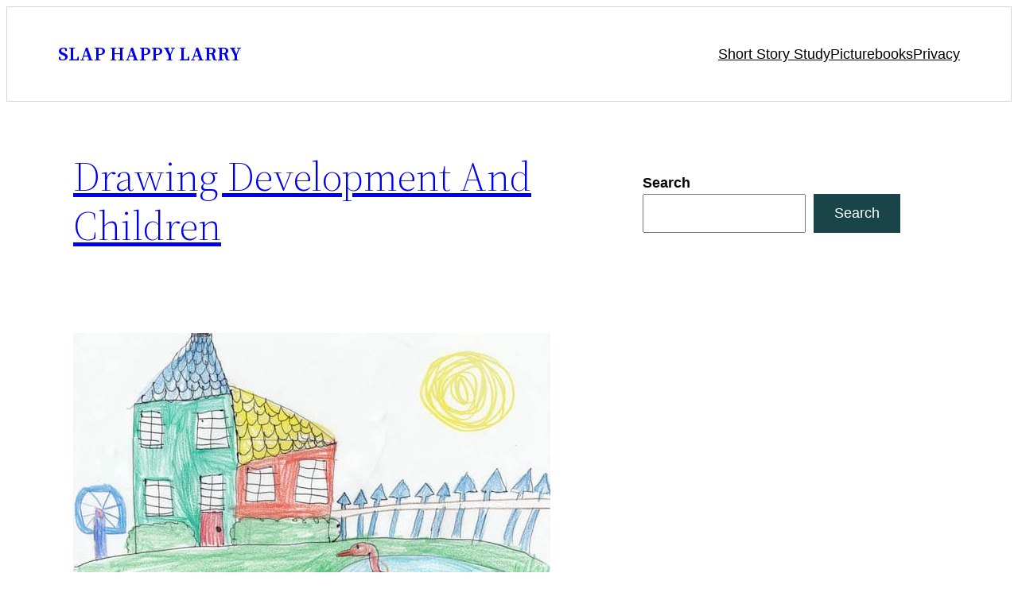

--- FILE ---
content_type: text/html; charset=UTF-8
request_url: https://www.slaphappylarry.com/drawings-by-children/
body_size: 27719
content:
<!DOCTYPE html><html lang="en-AU"><head><meta charset="UTF-8"/>
<script>var __ezHttpConsent={setByCat:function(src,tagType,attributes,category,force,customSetScriptFn=null){var setScript=function(){if(force||window.ezTcfConsent[category]){if(typeof customSetScriptFn==='function'){customSetScriptFn();}else{var scriptElement=document.createElement(tagType);scriptElement.src=src;attributes.forEach(function(attr){for(var key in attr){if(attr.hasOwnProperty(key)){scriptElement.setAttribute(key,attr[key]);}}});var firstScript=document.getElementsByTagName(tagType)[0];firstScript.parentNode.insertBefore(scriptElement,firstScript);}}};if(force||(window.ezTcfConsent&&window.ezTcfConsent.loaded)){setScript();}else if(typeof getEzConsentData==="function"){getEzConsentData().then(function(ezTcfConsent){if(ezTcfConsent&&ezTcfConsent.loaded){setScript();}else{console.error("cannot get ez consent data");force=true;setScript();}});}else{force=true;setScript();console.error("getEzConsentData is not a function");}},};</script>
<script>var ezTcfConsent=window.ezTcfConsent?window.ezTcfConsent:{loaded:false,store_info:false,develop_and_improve_services:false,measure_ad_performance:false,measure_content_performance:false,select_basic_ads:false,create_ad_profile:false,select_personalized_ads:false,create_content_profile:false,select_personalized_content:false,understand_audiences:false,use_limited_data_to_select_content:false,};function getEzConsentData(){return new Promise(function(resolve){document.addEventListener("ezConsentEvent",function(event){var ezTcfConsent=event.detail.ezTcfConsent;resolve(ezTcfConsent);});});}</script>
<script>if(typeof _setEzCookies!=='function'){function _setEzCookies(ezConsentData){var cookies=window.ezCookieQueue;for(var i=0;i<cookies.length;i++){var cookie=cookies[i];if(ezConsentData&&ezConsentData.loaded&&ezConsentData[cookie.tcfCategory]){document.cookie=cookie.name+"="+cookie.value;}}}}
window.ezCookieQueue=window.ezCookieQueue||[];if(typeof addEzCookies!=='function'){function addEzCookies(arr){window.ezCookieQueue=[...window.ezCookieQueue,...arr];}}
addEzCookies([{name:"ezoab_374236",value:"mod11; Path=/; Domain=slaphappylarry.com; Max-Age=7200",tcfCategory:"store_info",isEzoic:"true",},{name:"ezosuibasgeneris-1",value:"f98697b8-b75a-4384-44f9-59dbfd918702; Path=/; Domain=slaphappylarry.com; Expires=Wed, 27 Jan 2027 13:59:11 UTC; Secure; SameSite=None",tcfCategory:"understand_audiences",isEzoic:"true",}]);if(window.ezTcfConsent&&window.ezTcfConsent.loaded){_setEzCookies(window.ezTcfConsent);}else if(typeof getEzConsentData==="function"){getEzConsentData().then(function(ezTcfConsent){if(ezTcfConsent&&ezTcfConsent.loaded){_setEzCookies(window.ezTcfConsent);}else{console.error("cannot get ez consent data");_setEzCookies(window.ezTcfConsent);}});}else{console.error("getEzConsentData is not a function");_setEzCookies(window.ezTcfConsent);}</script><script type="text/javascript" data-ezscrex='false' data-cfasync='false'>window._ezaq = Object.assign({"edge_cache_status":13,"edge_response_time":62,"url":"https://www.slaphappylarry.com/drawings-by-children/"}, typeof window._ezaq !== "undefined" ? window._ezaq : {});</script><script type="text/javascript" data-ezscrex='false' data-cfasync='false'>window._ezaq = Object.assign({"ab_test_id":"mod11"}, typeof window._ezaq !== "undefined" ? window._ezaq : {});window.__ez=window.__ez||{};window.__ez.tf={"NewBanger":"lazyload"};</script><script type="text/javascript" data-ezscrex='false' data-cfasync='false'>window.ezDisableAds = true;</script>
<script data-ezscrex='false' data-cfasync='false' data-pagespeed-no-defer>var __ez=__ez||{};__ez.stms=Date.now();__ez.evt={};__ez.script={};__ez.ck=__ez.ck||{};__ez.template={};__ez.template.isOrig=true;window.__ezScriptHost="//www.ezojs.com";__ez.queue=__ez.queue||function(){var e=0,i=0,t=[],n=!1,o=[],r=[],s=!0,a=function(e,i,n,o,r,s,a){var l=arguments.length>7&&void 0!==arguments[7]?arguments[7]:window,d=this;this.name=e,this.funcName=i,this.parameters=null===n?null:w(n)?n:[n],this.isBlock=o,this.blockedBy=r,this.deleteWhenComplete=s,this.isError=!1,this.isComplete=!1,this.isInitialized=!1,this.proceedIfError=a,this.fWindow=l,this.isTimeDelay=!1,this.process=function(){f("... func = "+e),d.isInitialized=!0,d.isComplete=!0,f("... func.apply: "+e);var i=d.funcName.split("."),n=null,o=this.fWindow||window;i.length>3||(n=3===i.length?o[i[0]][i[1]][i[2]]:2===i.length?o[i[0]][i[1]]:o[d.funcName]),null!=n&&n.apply(null,this.parameters),!0===d.deleteWhenComplete&&delete t[e],!0===d.isBlock&&(f("----- F'D: "+d.name),m())}},l=function(e,i,t,n,o,r,s){var a=arguments.length>7&&void 0!==arguments[7]?arguments[7]:window,l=this;this.name=e,this.path=i,this.async=o,this.defer=r,this.isBlock=t,this.blockedBy=n,this.isInitialized=!1,this.isError=!1,this.isComplete=!1,this.proceedIfError=s,this.fWindow=a,this.isTimeDelay=!1,this.isPath=function(e){return"/"===e[0]&&"/"!==e[1]},this.getSrc=function(e){return void 0!==window.__ezScriptHost&&this.isPath(e)&&"banger.js"!==this.name?window.__ezScriptHost+e:e},this.process=function(){l.isInitialized=!0,f("... file = "+e);var i=this.fWindow?this.fWindow.document:document,t=i.createElement("script");t.src=this.getSrc(this.path),!0===o?t.async=!0:!0===r&&(t.defer=!0),t.onerror=function(){var e={url:window.location.href,name:l.name,path:l.path,user_agent:window.navigator.userAgent};"undefined"!=typeof _ezaq&&(e.pageview_id=_ezaq.page_view_id);var i=encodeURIComponent(JSON.stringify(e)),t=new XMLHttpRequest;t.open("GET","//g.ezoic.net/ezqlog?d="+i,!0),t.send(),f("----- ERR'D: "+l.name),l.isError=!0,!0===l.isBlock&&m()},t.onreadystatechange=t.onload=function(){var e=t.readyState;f("----- F'D: "+l.name),e&&!/loaded|complete/.test(e)||(l.isComplete=!0,!0===l.isBlock&&m())},i.getElementsByTagName("head")[0].appendChild(t)}},d=function(e,i){this.name=e,this.path="",this.async=!1,this.defer=!1,this.isBlock=!1,this.blockedBy=[],this.isInitialized=!0,this.isError=!1,this.isComplete=i,this.proceedIfError=!1,this.isTimeDelay=!1,this.process=function(){}};function c(e,i,n,s,a,d,c,u,f){var m=new l(e,i,n,s,a,d,c,f);!0===u?o[e]=m:r[e]=m,t[e]=m,h(m)}function h(e){!0!==u(e)&&0!=s&&e.process()}function u(e){if(!0===e.isTimeDelay&&!1===n)return f(e.name+" blocked = TIME DELAY!"),!0;if(w(e.blockedBy))for(var i=0;i<e.blockedBy.length;i++){var o=e.blockedBy[i];if(!1===t.hasOwnProperty(o))return f(e.name+" blocked = "+o),!0;if(!0===e.proceedIfError&&!0===t[o].isError)return!1;if(!1===t[o].isComplete)return f(e.name+" blocked = "+o),!0}return!1}function f(e){var i=window.location.href,t=new RegExp("[?&]ezq=([^&#]*)","i").exec(i);"1"===(t?t[1]:null)&&console.debug(e)}function m(){++e>200||(f("let's go"),p(o),p(r))}function p(e){for(var i in e)if(!1!==e.hasOwnProperty(i)){var t=e[i];!0===t.isComplete||u(t)||!0===t.isInitialized||!0===t.isError?!0===t.isError?f(t.name+": error"):!0===t.isComplete?f(t.name+": complete already"):!0===t.isInitialized&&f(t.name+": initialized already"):t.process()}}function w(e){return"[object Array]"==Object.prototype.toString.call(e)}return window.addEventListener("load",(function(){setTimeout((function(){n=!0,f("TDELAY -----"),m()}),5e3)}),!1),{addFile:c,addFileOnce:function(e,i,n,o,r,s,a,l,d){t[e]||c(e,i,n,o,r,s,a,l,d)},addDelayFile:function(e,i){var n=new l(e,i,!1,[],!1,!1,!0);n.isTimeDelay=!0,f(e+" ...  FILE! TDELAY"),r[e]=n,t[e]=n,h(n)},addFunc:function(e,n,s,l,d,c,u,f,m,p){!0===c&&(e=e+"_"+i++);var w=new a(e,n,s,l,d,u,f,p);!0===m?o[e]=w:r[e]=w,t[e]=w,h(w)},addDelayFunc:function(e,i,n){var o=new a(e,i,n,!1,[],!0,!0);o.isTimeDelay=!0,f(e+" ...  FUNCTION! TDELAY"),r[e]=o,t[e]=o,h(o)},items:t,processAll:m,setallowLoad:function(e){s=e},markLoaded:function(e){if(e&&0!==e.length){if(e in t){var i=t[e];!0===i.isComplete?f(i.name+" "+e+": error loaded duplicate"):(i.isComplete=!0,i.isInitialized=!0)}else t[e]=new d(e,!0);f("markLoaded dummyfile: "+t[e].name)}},logWhatsBlocked:function(){for(var e in t)!1!==t.hasOwnProperty(e)&&u(t[e])}}}();__ez.evt.add=function(e,t,n){e.addEventListener?e.addEventListener(t,n,!1):e.attachEvent?e.attachEvent("on"+t,n):e["on"+t]=n()},__ez.evt.remove=function(e,t,n){e.removeEventListener?e.removeEventListener(t,n,!1):e.detachEvent?e.detachEvent("on"+t,n):delete e["on"+t]};__ez.script.add=function(e){var t=document.createElement("script");t.src=e,t.async=!0,t.type="text/javascript",document.getElementsByTagName("head")[0].appendChild(t)};__ez.dot=__ez.dot||{};__ez.queue.addFileOnce('/detroitchicago/boise.js', '/detroitchicago/boise.js?gcb=195-1&cb=5', true, [], true, false, true, false);__ez.queue.addFileOnce('/parsonsmaize/abilene.js', '/parsonsmaize/abilene.js?gcb=195-1&cb=e80eca0cdb', true, [], true, false, true, false);__ez.queue.addFileOnce('/parsonsmaize/mulvane.js', '/parsonsmaize/mulvane.js?gcb=195-1&cb=e75e48eec0', true, ['/parsonsmaize/abilene.js'], true, false, true, false);__ez.queue.addFileOnce('/detroitchicago/birmingham.js', '/detroitchicago/birmingham.js?gcb=195-1&cb=539c47377c', true, ['/parsonsmaize/abilene.js'], true, false, true, false);</script>
<script data-ezscrex="false" type="text/javascript" data-cfasync="false">window._ezaq = Object.assign({"ad_cache_level":0,"adpicker_placement_cnt":0,"ai_placeholder_cache_level":0,"ai_placeholder_placement_cnt":-1,"article_category":"Art","author":"Lynley","domain":"slaphappylarry.com","domain_id":374236,"ezcache_level":2,"ezcache_skip_code":0,"has_bad_image":0,"has_bad_words":0,"is_sitespeed":0,"lt_cache_level":0,"publish_date":"2016-06-10","response_size":116086,"response_size_orig":110283,"response_time_orig":50,"template_id":5,"url":"https://www.slaphappylarry.com/drawings-by-children/","word_count":0,"worst_bad_word_level":0}, typeof window._ezaq !== "undefined" ? window._ezaq : {});__ez.queue.markLoaded('ezaqBaseReady');</script>
<script type='text/javascript' data-ezscrex='false' data-cfasync='false'>
window.ezAnalyticsStatic = true;

function analyticsAddScript(script) {
	var ezDynamic = document.createElement('script');
	ezDynamic.type = 'text/javascript';
	ezDynamic.innerHTML = script;
	document.head.appendChild(ezDynamic);
}
function getCookiesWithPrefix() {
    var allCookies = document.cookie.split(';');
    var cookiesWithPrefix = {};

    for (var i = 0; i < allCookies.length; i++) {
        var cookie = allCookies[i].trim();

        for (var j = 0; j < arguments.length; j++) {
            var prefix = arguments[j];
            if (cookie.indexOf(prefix) === 0) {
                var cookieParts = cookie.split('=');
                var cookieName = cookieParts[0];
                var cookieValue = cookieParts.slice(1).join('=');
                cookiesWithPrefix[cookieName] = decodeURIComponent(cookieValue);
                break; // Once matched, no need to check other prefixes
            }
        }
    }

    return cookiesWithPrefix;
}
function productAnalytics() {
	var d = {"pr":[6],"omd5":"6a9953e202a77e97f3e205cf7b6cabbd","nar":"risk score"};
	d.u = _ezaq.url;
	d.p = _ezaq.page_view_id;
	d.v = _ezaq.visit_uuid;
	d.ab = _ezaq.ab_test_id;
	d.e = JSON.stringify(_ezaq);
	d.ref = document.referrer;
	d.c = getCookiesWithPrefix('active_template', 'ez', 'lp_');
	if(typeof ez_utmParams !== 'undefined') {
		d.utm = ez_utmParams;
	}

	var dataText = JSON.stringify(d);
	var xhr = new XMLHttpRequest();
	xhr.open('POST','/ezais/analytics?cb=1', true);
	xhr.onload = function () {
		if (xhr.status!=200) {
            return;
		}

        if(document.readyState !== 'loading') {
            analyticsAddScript(xhr.response);
            return;
        }

        var eventFunc = function() {
            if(document.readyState === 'loading') {
                return;
            }
            document.removeEventListener('readystatechange', eventFunc, false);
            analyticsAddScript(xhr.response);
        };

        document.addEventListener('readystatechange', eventFunc, false);
	};
	xhr.setRequestHeader('Content-Type','text/plain');
	xhr.send(dataText);
}
__ez.queue.addFunc("productAnalytics", "productAnalytics", null, true, ['ezaqBaseReady'], false, false, false, true);
</script><base href="https://www.slaphappylarry.com/drawings-by-children/"/>
	
	<meta name="viewport" content="width=device-width, initial-scale=1"/>
<meta name="robots" content="index, follow, max-image-preview:large, max-snippet:-1, max-video-preview:-1"/>
<!-- Jetpack Site Verification Tags -->

	<!-- This site is optimized with the Yoast SEO plugin v26.6 - https://yoast.com/wordpress/plugins/seo/ -->
	<meta name="description" content="It&#39;s difficult to fake drawings by children, as often appear in horror stories on screen. Psychologists have things to say about kids&#39; drawings as well."/>
	<link rel="canonical" href="https://www.slaphappylarry.com/drawings-by-children/"/>
	<meta property="og:locale" content="en_US"/>
	<meta property="og:type" content="article"/>
	<meta property="og:title" content="Drawing Development And Children | SLAP HAPPY LARRY"/>
	<meta property="og:description" content="It&#39;s difficult to fake drawings by children, as often appear in horror stories on screen. Psychologists have things to say about kids&#39; drawings as well."/>
	<meta property="og:url" content="https://www.slaphappylarry.com/drawings-by-children/"/>
	<meta property="og:site_name" content="SLAP HAPPY LARRY"/>
	<meta property="article:published_time" content="2016-06-11T04:14:53+00:00"/>
	<meta property="article:modified_time" content="2023-01-19T04:26:28+00:00"/>
	<meta property="og:image" content="https://slaphappylarry.com/wp-content/uploads/2016/05/childhood-house.jpg"/>
	<meta name="author" content="Lynley"/>
	<meta name="twitter:card" content="summary_large_image"/>
	<meta name="twitter:creator" content="@lynleystace"/>
	<meta name="twitter:site" content="@slaphappylarry"/>
	<meta name="twitter:label1" content="Written by"/>
	<meta name="twitter:data1" content="Lynley"/>
	<meta name="twitter:label2" content="Est. reading time"/>
	<meta name="twitter:data2" content="5 minutes"/>
	<script type="application/ld+json" class="yoast-schema-graph">{"@context":"https://schema.org","@graph":[{"@type":"Article","@id":"https://www.slaphappylarry.com/drawings-by-children/#article","isPartOf":{"@id":"https://www.slaphappylarry.com/drawings-by-children/"},"author":{"name":"Lynley","@id":"https://www.slaphappylarry.com/#/schema/person/65b9dfe9b6c7b9b79a42d326ba111abe"},"headline":"Drawing Development And Children","datePublished":"2016-06-11T04:14:53+00:00","dateModified":"2023-01-19T04:26:28+00:00","mainEntityOfPage":{"@id":"https://www.slaphappylarry.com/drawings-by-children/"},"wordCount":950,"publisher":{"@id":"https://www.slaphappylarry.com/#organization"},"image":{"@id":"https://www.slaphappylarry.com/drawings-by-children/#primaryimage"},"thumbnailUrl":"https://slaphappylarry.com/wp-content/uploads/2016/05/childhood-house.jpg","keywords":["horror","tropes"],"articleSection":["Art"],"inLanguage":"en-AU"},{"@type":"WebPage","@id":"https://www.slaphappylarry.com/drawings-by-children/","url":"https://www.slaphappylarry.com/drawings-by-children/","name":"Drawing Development And Children | SLAP HAPPY LARRY","isPartOf":{"@id":"https://www.slaphappylarry.com/#website"},"primaryImageOfPage":{"@id":"https://www.slaphappylarry.com/drawings-by-children/#primaryimage"},"image":{"@id":"https://www.slaphappylarry.com/drawings-by-children/#primaryimage"},"thumbnailUrl":"https://slaphappylarry.com/wp-content/uploads/2016/05/childhood-house.jpg","datePublished":"2016-06-11T04:14:53+00:00","dateModified":"2023-01-19T04:26:28+00:00","description":"It's difficult to fake drawings by children, as often appear in horror stories on screen. Psychologists have things to say about kids' drawings as well.","breadcrumb":{"@id":"https://www.slaphappylarry.com/drawings-by-children/#breadcrumb"},"inLanguage":"en-AU","potentialAction":[{"@type":"ReadAction","target":["https://www.slaphappylarry.com/drawings-by-children/"]}]},{"@type":"ImageObject","inLanguage":"en-AU","@id":"https://www.slaphappylarry.com/drawings-by-children/#primaryimage","url":"https://slaphappylarry.com/wp-content/uploads/2016/05/childhood-house.jpg","contentUrl":"https://slaphappylarry.com/wp-content/uploads/2016/05/childhood-house.jpg"},{"@type":"BreadcrumbList","@id":"https://www.slaphappylarry.com/drawings-by-children/#breadcrumb","itemListElement":[{"@type":"ListItem","position":1,"name":"Home","item":"https://www.slaphappylarry.com/"},{"@type":"ListItem","position":2,"name":"Drawing Development And Children"}]},{"@type":"WebSite","@id":"https://www.slaphappylarry.com/#website","url":"https://www.slaphappylarry.com/","name":"SLAP HAPPY LARRY","description":"the art of storytelling in all its forms","publisher":{"@id":"https://www.slaphappylarry.com/#organization"},"potentialAction":[{"@type":"SearchAction","target":{"@type":"EntryPoint","urlTemplate":"https://www.slaphappylarry.com/?s={search_term_string}"},"query-input":{"@type":"PropertyValueSpecification","valueRequired":true,"valueName":"search_term_string"}}],"inLanguage":"en-AU"},{"@type":"Organization","@id":"https://www.slaphappylarry.com/#organization","name":"Slap Happy Larry","url":"https://www.slaphappylarry.com/","logo":{"@type":"ImageObject","inLanguage":"en-AU","@id":"https://www.slaphappylarry.com/#/schema/logo/image/","url":"https://i0.wp.com/www.slaphappylarry.com/wp-content/uploads/2022/09/cropped-SHL-site-icon.jpg?fit=512%2C512&ssl=1","contentUrl":"https://i0.wp.com/www.slaphappylarry.com/wp-content/uploads/2022/09/cropped-SHL-site-icon.jpg?fit=512%2C512&ssl=1","width":512,"height":512,"caption":"Slap Happy Larry"},"image":{"@id":"https://www.slaphappylarry.com/#/schema/logo/image/"},"sameAs":["https://x.com/slaphappylarry"]},{"@type":"Person","@id":"https://www.slaphappylarry.com/#/schema/person/65b9dfe9b6c7b9b79a42d326ba111abe","name":"Lynley","image":{"@type":"ImageObject","inLanguage":"en-AU","@id":"https://www.slaphappylarry.com/#/schema/person/image/","url":"https://secure.gravatar.com/avatar/38fb418b7cbbf973e86dd0d40ab06bb905ea6f20a29cdae93380e045510b5b50?s=96&d=monsterid&r=pg","contentUrl":"https://secure.gravatar.com/avatar/38fb418b7cbbf973e86dd0d40ab06bb905ea6f20a29cdae93380e045510b5b50?s=96&d=monsterid&r=pg","caption":"Lynley"},"description":"Lynley is the author/illustrator half of Slap Happy Larry.","sameAs":["http://lynleystace.wordpress.com/","https://x.com/lynleystace"],"url":"https://www.slaphappylarry.com/author/lynley/"}]}</script>
	<!-- / Yoast SEO plugin. -->


<title>Drawing Development And Children | SLAP HAPPY LARRY</title>
<link rel="dns-prefetch" href="//stats.wp.com"/>
<link rel="alternate" title="oEmbed (JSON)" type="application/json+oembed" href="https://www.slaphappylarry.com/wp-json/oembed/1.0/embed?url=https%3A%2F%2Fwww.slaphappylarry.com%2Fdrawings-by-children%2F"/>
<link rel="alternate" title="oEmbed (XML)" type="text/xml+oembed" href="https://www.slaphappylarry.com/wp-json/oembed/1.0/embed?url=https%3A%2F%2Fwww.slaphappylarry.com%2Fdrawings-by-children%2F&amp;format=xml"/>
<style id="wp-img-auto-sizes-contain-inline-css">
img:is([sizes=auto i],[sizes^="auto," i]){contain-intrinsic-size:3000px 1500px}
/*# sourceURL=wp-img-auto-sizes-contain-inline-css */
</style>
<style id="wp-block-site-title-inline-css">
.wp-block-site-title{box-sizing:border-box}.wp-block-site-title :where(a){color:inherit;font-family:inherit;font-size:inherit;font-style:inherit;font-weight:inherit;letter-spacing:inherit;line-height:inherit;text-decoration:inherit}
/*# sourceURL=https://www.slaphappylarry.com/wp-includes/blocks/site-title/style.min.css */
</style>
<style id="wp-block-navigation-link-inline-css">
.wp-block-navigation .wp-block-navigation-item__label{overflow-wrap:break-word}.wp-block-navigation .wp-block-navigation-item__description{display:none}.link-ui-tools{outline:1px solid #f0f0f0;padding:8px}.link-ui-block-inserter{padding-top:8px}.link-ui-block-inserter__back{margin-left:8px;text-transform:uppercase}
/*# sourceURL=https://www.slaphappylarry.com/wp-includes/blocks/navigation-link/style.min.css */
</style>
<link rel="stylesheet" id="wp-block-navigation-css" href="https://www.slaphappylarry.com/wp-includes/blocks/navigation/style.min.css?ver=6.9" media="all"/>
<style id="tw-block-navigation-inline-css">
.tw-icon-large button:where(.wp-block-navigation__responsive-container-close,.wp-block-navigation__responsive-container-open) svg,.tw-icon-medium button:where(.wp-block-navigation__responsive-container-close,.wp-block-navigation__responsive-container-open) svg{width:32px;height:32px}.wp-block-navigation.tw-icon-medium button:is(.wp-block-navigation__responsive-container-open,.wp-block-navigation__responsive-container-close){font-size:1.25rem}.wp-block-navigation.tw-icon-large button:is(.wp-block-navigation__responsive-container-open,.wp-block-navigation__responsive-container-close){font-size:1.5rem}@media (min-width:600px) and (max-width:767px){.wp-block-navigation__responsive-container-open:not(.always-shown){display:flex}.wp-block-navigation__responsive-container:not(.hidden-by-default):not(.is-menu-open){display:none}}.wp-block-navigation:where(.tw-break-tablet,.tw-break-tablet-lg) .wp-block-navigation__responsive-container:not(.is-menu-open){display:none}.wp-block-navigation:where(.tw-break-tablet,.tw-break-tablet-lg) .wp-block-navigation__responsive-container-open{display:flex}@media (min-width:1024px){.tw-break-tablet .wp-block-navigation__responsive-container:not(.is-menu-open){display:flex}.tw-break-tablet .wp-block-navigation__responsive-container-open{display:none}.tw-icon-large button:where(.wp-block-navigation__responsive-container-close,.wp-block-navigation__responsive-container-open) svg{width:40px;height:40px}}@media (min-width:1200px){.tw-break-tablet-lg .wp-block-navigation__responsive-container:not(.is-menu-open){display:flex}.tw-break-tablet-lg .wp-block-navigation__responsive-container-open{display:none}}.is-content-justification-space-between > .wp-block-navigation:last-child .wp-block-navigation__responsive-container-open{margin-inline-start:auto}.wp-block-navigation:not(.is-vertical):not(.is-responsive) :is(.wp-block-page-list,.wp-block-navigation__container, .wp-block-navigation__responsive-container-content){row-gap:12px}.wp-block-navigation:is(.tw-nav-active-none,.tw-nav-active-opacity-down,.tw-nav-active-opacity-up,.tw-nav-active-primary-color) .current-menu-item > a:not(:hover),.wp-block-navigation:is(.tw-nav-hover-none,.tw-nav-hover-opacity-up,.tw-nav-hover-opacity-down,.tw-nav-hover-primary-color) li a:hover{text-decoration:none}.wp-block-navigation.tw-nav-active-opacity-up .current-menu-item > a,.wp-block-navigation.tw-nav-hover-opacity-up li a:hover,.wp-block-navigation:where(.tw-nav-hover-opacity-down,.tw-nav-hover-opacity-up) .wp-block-social-links:not(.is-style-logos-only) a{opacity:1}.wp-block-navigation.tw-nav-active-opacity-down .current-menu-item > a,.wp-block-navigation.tw-nav-hover-opacity-down li a:hover,.wp-block-navigation:is(.tw-nav-hover-opacity-up,.tw-nav-active-opacity-up) li a{opacity:0.7}.wp-block-navigation:is(.tw-nav-hover-opacity-up,.tw-nav-hover-opacity-down) .wp-block-navigation-item__description{opacity:1}.wp-block-navigation.tw-nav-active-primary-color li.current-menu-item > a,.wp-block-navigation.tw-nav-hover-primary-color li a:hover{color:var(--wp--preset--color--accent,var(--wp--preset--color--accent-1,var(--wp--preset--color--primary)))}.wp-block-navigation.tw-nav-active-underline li.current-menu-item > a,.wp-block-navigation.tw-nav-hover-underline li a:hover{text-decoration-line:underline;text-decoration-style:solid;text-underline-offset:auto}.wp-block-navigation.tw-nav-active-border li.current-menu-item > a,.wp-block-navigation.tw-nav-hover-border li a:hover{text-decoration-line:underline;text-decoration-style:solid;text-underline-offset:min(0.5em,16px);text-decoration-thickness:1px}.wp-block-navigation.tw-nav-active-thick-border li.current-menu-item > a,.wp-block-navigation.tw-nav-hover-thick-border li a:hover{text-decoration-line:underline;text-decoration-style:solid;text-underline-offset:min(0.5em,16px);text-decoration-thickness:2px!important}.wp-block-navigation.tw-nav-hover-box :where(.is-menu-open,.wp-block-navigation__submenu-container) li a{position:relative}.wp-block-navigation.tw-nav-active-box .current-menu-item > a::before,.wp-block-navigation.tw-nav-hover-box li > a:hover::before{content:"";display:block;position:absolute;inset:0;background-color:currentcolor;opacity:0.1;border-radius:8px}:is(.tw-nav-hover-box,.tw-nav-active-box) .wp-block-navigation__container > li > a::before{margin:-4px -10px}.wp-block-navigation.tw-nav-active-box li.current-menu-item > a,.wp-block-navigation.tw-nav-hover-box li a:hover{text-decoration:none}.wp-block-navigation__submenu-container.has-background{padding:0}
/*# sourceURL=https://www.slaphappylarry.com/wp-content/plugins/twentig/dist/blocks/navigation/style.css */
</style>
<style id="wp-block-group-inline-css">
.wp-block-group{box-sizing:border-box}:where(.wp-block-group.wp-block-group-is-layout-constrained){position:relative}
/*# sourceURL=https://www.slaphappylarry.com/wp-includes/blocks/group/style.min.css */
</style>
<style id="wp-block-group-theme-inline-css">
:where(.wp-block-group.has-background){padding:1.25em 2.375em}
/*# sourceURL=https://www.slaphappylarry.com/wp-includes/blocks/group/theme.min.css */
</style>
<style id="wp-block-template-part-theme-inline-css">
:root :where(.wp-block-template-part.has-background){margin-bottom:0;margin-top:0;padding:1.25em 2.375em}
/*# sourceURL=https://www.slaphappylarry.com/wp-includes/blocks/template-part/theme.min.css */
</style>
<style id="wp-block-post-title-inline-css">
.wp-block-post-title{box-sizing:border-box;word-break:break-word}.wp-block-post-title :where(a){display:inline-block;font-family:inherit;font-size:inherit;font-style:inherit;font-weight:inherit;letter-spacing:inherit;line-height:inherit;text-decoration:inherit}
/*# sourceURL=https://www.slaphappylarry.com/wp-includes/blocks/post-title/style.min.css */
</style>
<style id="wp-block-spacer-inline-css">
.wp-block-spacer{clear:both}
/*# sourceURL=https://www.slaphappylarry.com/wp-includes/blocks/spacer/style.min.css */
</style>
<style id="wp-block-image-inline-css">
.wp-block-image>a,.wp-block-image>figure>a{display:inline-block}.wp-block-image img{box-sizing:border-box;height:auto;max-width:100%;vertical-align:bottom}@media not (prefers-reduced-motion){.wp-block-image img.hide{visibility:hidden}.wp-block-image img.show{animation:show-content-image .4s}}.wp-block-image[style*=border-radius] img,.wp-block-image[style*=border-radius]>a{border-radius:inherit}.wp-block-image.has-custom-border img{box-sizing:border-box}.wp-block-image.aligncenter{text-align:center}.wp-block-image.alignfull>a,.wp-block-image.alignwide>a{width:100%}.wp-block-image.alignfull img,.wp-block-image.alignwide img{height:auto;width:100%}.wp-block-image .aligncenter,.wp-block-image .alignleft,.wp-block-image .alignright,.wp-block-image.aligncenter,.wp-block-image.alignleft,.wp-block-image.alignright{display:table}.wp-block-image .aligncenter>figcaption,.wp-block-image .alignleft>figcaption,.wp-block-image .alignright>figcaption,.wp-block-image.aligncenter>figcaption,.wp-block-image.alignleft>figcaption,.wp-block-image.alignright>figcaption{caption-side:bottom;display:table-caption}.wp-block-image .alignleft{float:left;margin:.5em 1em .5em 0}.wp-block-image .alignright{float:right;margin:.5em 0 .5em 1em}.wp-block-image .aligncenter{margin-left:auto;margin-right:auto}.wp-block-image :where(figcaption){margin-bottom:1em;margin-top:.5em}.wp-block-image.is-style-circle-mask img{border-radius:9999px}@supports ((-webkit-mask-image:none) or (mask-image:none)) or (-webkit-mask-image:none){.wp-block-image.is-style-circle-mask img{border-radius:0;-webkit-mask-image:url('data:image/svg+xml;utf8,<svg viewBox="0 0 100 100" xmlns="http://www.w3.org/2000/svg"><circle cx="50" cy="50" r="50"/></svg>');mask-image:url('data:image/svg+xml;utf8,<svg viewBox="0 0 100 100" xmlns="http://www.w3.org/2000/svg"><circle cx="50" cy="50" r="50"/></svg>');mask-mode:alpha;-webkit-mask-position:center;mask-position:center;-webkit-mask-repeat:no-repeat;mask-repeat:no-repeat;-webkit-mask-size:contain;mask-size:contain}}:root :where(.wp-block-image.is-style-rounded img,.wp-block-image .is-style-rounded img){border-radius:9999px}.wp-block-image figure{margin:0}.wp-lightbox-container{display:flex;flex-direction:column;position:relative}.wp-lightbox-container img{cursor:zoom-in}.wp-lightbox-container img:hover+button{opacity:1}.wp-lightbox-container button{align-items:center;backdrop-filter:blur(16px) saturate(180%);background-color:#5a5a5a40;border:none;border-radius:4px;cursor:zoom-in;display:flex;height:20px;justify-content:center;opacity:0;padding:0;position:absolute;right:16px;text-align:center;top:16px;width:20px;z-index:100}@media not (prefers-reduced-motion){.wp-lightbox-container button{transition:opacity .2s ease}}.wp-lightbox-container button:focus-visible{outline:3px auto #5a5a5a40;outline:3px auto -webkit-focus-ring-color;outline-offset:3px}.wp-lightbox-container button:hover{cursor:pointer;opacity:1}.wp-lightbox-container button:focus{opacity:1}.wp-lightbox-container button:focus,.wp-lightbox-container button:hover,.wp-lightbox-container button:not(:hover):not(:active):not(.has-background){background-color:#5a5a5a40;border:none}.wp-lightbox-overlay{box-sizing:border-box;cursor:zoom-out;height:100vh;left:0;overflow:hidden;position:fixed;top:0;visibility:hidden;width:100%;z-index:100000}.wp-lightbox-overlay .close-button{align-items:center;cursor:pointer;display:flex;justify-content:center;min-height:40px;min-width:40px;padding:0;position:absolute;right:calc(env(safe-area-inset-right) + 16px);top:calc(env(safe-area-inset-top) + 16px);z-index:5000000}.wp-lightbox-overlay .close-button:focus,.wp-lightbox-overlay .close-button:hover,.wp-lightbox-overlay .close-button:not(:hover):not(:active):not(.has-background){background:none;border:none}.wp-lightbox-overlay .lightbox-image-container{height:var(--wp--lightbox-container-height);left:50%;overflow:hidden;position:absolute;top:50%;transform:translate(-50%,-50%);transform-origin:top left;width:var(--wp--lightbox-container-width);z-index:9999999999}.wp-lightbox-overlay .wp-block-image{align-items:center;box-sizing:border-box;display:flex;height:100%;justify-content:center;margin:0;position:relative;transform-origin:0 0;width:100%;z-index:3000000}.wp-lightbox-overlay .wp-block-image img{height:var(--wp--lightbox-image-height);min-height:var(--wp--lightbox-image-height);min-width:var(--wp--lightbox-image-width);width:var(--wp--lightbox-image-width)}.wp-lightbox-overlay .wp-block-image figcaption{display:none}.wp-lightbox-overlay button{background:none;border:none}.wp-lightbox-overlay .scrim{background-color:#fff;height:100%;opacity:.9;position:absolute;width:100%;z-index:2000000}.wp-lightbox-overlay.active{visibility:visible}@media not (prefers-reduced-motion){.wp-lightbox-overlay.active{animation:turn-on-visibility .25s both}.wp-lightbox-overlay.active img{animation:turn-on-visibility .35s both}.wp-lightbox-overlay.show-closing-animation:not(.active){animation:turn-off-visibility .35s both}.wp-lightbox-overlay.show-closing-animation:not(.active) img{animation:turn-off-visibility .25s both}.wp-lightbox-overlay.zoom.active{animation:none;opacity:1;visibility:visible}.wp-lightbox-overlay.zoom.active .lightbox-image-container{animation:lightbox-zoom-in .4s}.wp-lightbox-overlay.zoom.active .lightbox-image-container img{animation:none}.wp-lightbox-overlay.zoom.active .scrim{animation:turn-on-visibility .4s forwards}.wp-lightbox-overlay.zoom.show-closing-animation:not(.active){animation:none}.wp-lightbox-overlay.zoom.show-closing-animation:not(.active) .lightbox-image-container{animation:lightbox-zoom-out .4s}.wp-lightbox-overlay.zoom.show-closing-animation:not(.active) .lightbox-image-container img{animation:none}.wp-lightbox-overlay.zoom.show-closing-animation:not(.active) .scrim{animation:turn-off-visibility .4s forwards}}@keyframes show-content-image{0%{visibility:hidden}99%{visibility:hidden}to{visibility:visible}}@keyframes turn-on-visibility{0%{opacity:0}to{opacity:1}}@keyframes turn-off-visibility{0%{opacity:1;visibility:visible}99%{opacity:0;visibility:visible}to{opacity:0;visibility:hidden}}@keyframes lightbox-zoom-in{0%{transform:translate(calc((-100vw + var(--wp--lightbox-scrollbar-width))/2 + var(--wp--lightbox-initial-left-position)),calc(-50vh + var(--wp--lightbox-initial-top-position))) scale(var(--wp--lightbox-scale))}to{transform:translate(-50%,-50%) scale(1)}}@keyframes lightbox-zoom-out{0%{transform:translate(-50%,-50%) scale(1);visibility:visible}99%{visibility:visible}to{transform:translate(calc((-100vw + var(--wp--lightbox-scrollbar-width))/2 + var(--wp--lightbox-initial-left-position)),calc(-50vh + var(--wp--lightbox-initial-top-position))) scale(var(--wp--lightbox-scale));visibility:hidden}}
/*# sourceURL=https://www.slaphappylarry.com/wp-includes/blocks/image/style.min.css */
</style>
<style id="wp-block-image-theme-inline-css">
:root :where(.wp-block-image figcaption){color:#555;font-size:13px;text-align:center}.is-dark-theme :root :where(.wp-block-image figcaption){color:#ffffffa6}.wp-block-image{margin:0 0 1em}
/*# sourceURL=https://www.slaphappylarry.com/wp-includes/blocks/image/theme.min.css */
</style>
<style id="tw-block-image-inline-css">
.wp-block-image.is-style-tw-rounded-corners img{border-radius:var(--tw-block-rounded)}.wp-block-image.is-style-tw-border img{border:1px solid var(--tw-block-border-color)}.wp-block-image.is-style-tw-shadow img{box-shadow:var(--tw-block-shadow)}.wp-block-image.is-style-tw-hard-shadow img{box-shadow:var(--tw-block-hard-shadow)}.is-style-tw-frame .aligncenter > figcaption,.wp-block-image.is-style-tw-frame.is-resized > figcaption{display:block}.wp-block-image.tw-caption-large figcaption{font-size:inherit}.wp-block-image.aligncenter{margin-inline:auto}.wp-block-image[style*="--shape"] img{-webkit-clip-path:var(--shape);clip-path:var(--shape)}
/*# sourceURL=https://www.slaphappylarry.com/wp-content/plugins/twentig/dist/blocks/image/style.css */
</style>
<style id="wp-block-paragraph-inline-css">
.is-small-text{font-size:.875em}.is-regular-text{font-size:1em}.is-large-text{font-size:2.25em}.is-larger-text{font-size:3em}.has-drop-cap:not(:focus):first-letter{float:left;font-size:8.4em;font-style:normal;font-weight:100;line-height:.68;margin:.05em .1em 0 0;text-transform:uppercase}body.rtl .has-drop-cap:not(:focus):first-letter{float:none;margin-left:.1em}p.has-drop-cap.has-background{overflow:hidden}:root :where(p.has-background){padding:1.25em 2.375em}:where(p.has-text-color:not(.has-link-color)) a{color:inherit}p.has-text-align-left[style*="writing-mode:vertical-lr"],p.has-text-align-right[style*="writing-mode:vertical-rl"]{rotate:180deg}
/*# sourceURL=https://www.slaphappylarry.com/wp-includes/blocks/paragraph/style.min.css */
</style>
<style id="wp-block-heading-inline-css">
h1:where(.wp-block-heading).has-background,h2:where(.wp-block-heading).has-background,h3:where(.wp-block-heading).has-background,h4:where(.wp-block-heading).has-background,h5:where(.wp-block-heading).has-background,h6:where(.wp-block-heading).has-background{padding:1.25em 2.375em}h1.has-text-align-left[style*=writing-mode]:where([style*=vertical-lr]),h1.has-text-align-right[style*=writing-mode]:where([style*=vertical-rl]),h2.has-text-align-left[style*=writing-mode]:where([style*=vertical-lr]),h2.has-text-align-right[style*=writing-mode]:where([style*=vertical-rl]),h3.has-text-align-left[style*=writing-mode]:where([style*=vertical-lr]),h3.has-text-align-right[style*=writing-mode]:where([style*=vertical-rl]),h4.has-text-align-left[style*=writing-mode]:where([style*=vertical-lr]),h4.has-text-align-right[style*=writing-mode]:where([style*=vertical-rl]),h5.has-text-align-left[style*=writing-mode]:where([style*=vertical-lr]),h5.has-text-align-right[style*=writing-mode]:where([style*=vertical-rl]),h6.has-text-align-left[style*=writing-mode]:where([style*=vertical-lr]),h6.has-text-align-right[style*=writing-mode]:where([style*=vertical-rl]){rotate:180deg}
/*# sourceURL=https://www.slaphappylarry.com/wp-includes/blocks/heading/style.min.css */
</style>
<style id="wp-block-quote-inline-css">
.wp-block-quote{box-sizing:border-box;overflow-wrap:break-word}.wp-block-quote.is-large:where(:not(.is-style-plain)),.wp-block-quote.is-style-large:where(:not(.is-style-plain)){margin-bottom:1em;padding:0 1em}.wp-block-quote.is-large:where(:not(.is-style-plain)) p,.wp-block-quote.is-style-large:where(:not(.is-style-plain)) p{font-size:1.5em;font-style:italic;line-height:1.6}.wp-block-quote.is-large:where(:not(.is-style-plain)) cite,.wp-block-quote.is-large:where(:not(.is-style-plain)) footer,.wp-block-quote.is-style-large:where(:not(.is-style-plain)) cite,.wp-block-quote.is-style-large:where(:not(.is-style-plain)) footer{font-size:1.125em;text-align:right}.wp-block-quote>cite{display:block}
/*# sourceURL=https://www.slaphappylarry.com/wp-includes/blocks/quote/style.min.css */
</style>
<style id="wp-block-quote-theme-inline-css">
.wp-block-quote{border-left:.25em solid;margin:0 0 1.75em;padding-left:1em}.wp-block-quote cite,.wp-block-quote footer{color:currentColor;font-size:.8125em;font-style:normal;position:relative}.wp-block-quote:where(.has-text-align-right){border-left:none;border-right:.25em solid;padding-left:0;padding-right:1em}.wp-block-quote:where(.has-text-align-center){border:none;padding-left:0}.wp-block-quote.is-large,.wp-block-quote.is-style-large,.wp-block-quote:where(.is-style-plain){border:none}
/*# sourceURL=https://www.slaphappylarry.com/wp-includes/blocks/quote/theme.min.css */
</style>
<style id="tw-block-quote-inline-css">
.wp-block-quote:is(.is-style-plain,.is-style-tw-icon){border:none}.wp-block-quote:is(.is-style-plain,.is-style-tw-icon):not(.has-background){padding:0!important;border:0!important;background:none}.wp-block-quote.is-style-tw-icon::before{content:"\201C";display:block;line-height:1;font-size:2em;margin-bottom:-0.125em}
/*# sourceURL=https://www.slaphappylarry.com/wp-content/plugins/twentig/dist/blocks/quote/style.css */
</style>
<link rel="stylesheet" id="jetpack-swiper-library-css" href="https://www.slaphappylarry.com/wp-content/plugins/jetpack/_inc/blocks/swiper.css?ver=15.3.1" media="all"/>
<link rel="stylesheet" id="jetpack-carousel-css" href="https://www.slaphappylarry.com/wp-content/plugins/jetpack/modules/carousel/jetpack-carousel.css?ver=15.3.1" media="all"/>
<style id="wp-block-post-content-inline-css">
.wp-block-post-content{display:flow-root}
/*# sourceURL=https://www.slaphappylarry.com/wp-includes/blocks/post-content/style.min.css */
</style>
<style id="wp-block-post-date-inline-css">
.wp-block-post-date{box-sizing:border-box}
/*# sourceURL=https://www.slaphappylarry.com/wp-includes/blocks/post-date/style.min.css */
</style>
<style id="wp-block-post-terms-inline-css">
.wp-block-post-terms{box-sizing:border-box}.wp-block-post-terms .wp-block-post-terms__separator{white-space:pre-wrap}
/*# sourceURL=https://www.slaphappylarry.com/wp-includes/blocks/post-terms/style.min.css */
</style>
<style id="tw-block-post-terms-inline-css">
.wp-block-post-terms:is(.is-style-tw-outline,.is-style-tw-outline-pill,.is-style-tw-outline-rounded) a{text-decoration:none!important;padding:0.375rem 0.875rem;border:1px solid;margin-block:5px;display:inline-block}.wp-block-post-terms.is-style-tw-outline-rounded a{border-radius:var(--tw-block-rounded-sm)}.wp-block-post-terms.is-style-tw-outline-pill a{border-radius:100px}.wp-block-post-terms.is-style-tw-hashtag a::before{content:"#"}.wp-block-post-terms:where(.is-style-tw-outline,.is-style-tw-outline-pill,.is-style-tw-outline-rounded,.is-style-tw-hashtag,.is-style-tw-plain) .wp-block-post-terms__separator{visibility:hidden;display:inline-block;width:10px}.wp-block-post-terms.is-style-tw-plain .wp-block-post-terms__separator{width:20px}.wp-block-post-terms.has-background{padding:0.2em 0.5em}.wp-block-post-terms.tw-no-link a{text-decoration:none;cursor:auto}.wp-block-post-terms.is-style-tw-list{display:flex;flex-direction:column;gap:0.2em}.wp-block-post-terms.is-style-tw-list .wp-block-post-terms__separator{display:none}
/*# sourceURL=https://www.slaphappylarry.com/wp-content/plugins/twentig/dist/blocks/post-terms/style.css */
</style>
<style id="wp-block-search-inline-css">
.wp-block-search__button{margin-left:10px;word-break:normal}.wp-block-search__button.has-icon{line-height:0}.wp-block-search__button svg{height:1.25em;min-height:24px;min-width:24px;width:1.25em;fill:currentColor;vertical-align:text-bottom}:where(.wp-block-search__button){border:1px solid #ccc;padding:6px 10px}.wp-block-search__inside-wrapper{display:flex;flex:auto;flex-wrap:nowrap;max-width:100%}.wp-block-search__label{width:100%}.wp-block-search.wp-block-search__button-only .wp-block-search__button{box-sizing:border-box;display:flex;flex-shrink:0;justify-content:center;margin-left:0;max-width:100%}.wp-block-search.wp-block-search__button-only .wp-block-search__inside-wrapper{min-width:0!important;transition-property:width}.wp-block-search.wp-block-search__button-only .wp-block-search__input{flex-basis:100%;transition-duration:.3s}.wp-block-search.wp-block-search__button-only.wp-block-search__searchfield-hidden,.wp-block-search.wp-block-search__button-only.wp-block-search__searchfield-hidden .wp-block-search__inside-wrapper{overflow:hidden}.wp-block-search.wp-block-search__button-only.wp-block-search__searchfield-hidden .wp-block-search__input{border-left-width:0!important;border-right-width:0!important;flex-basis:0;flex-grow:0;margin:0;min-width:0!important;padding-left:0!important;padding-right:0!important;width:0!important}:where(.wp-block-search__input){appearance:none;border:1px solid #949494;flex-grow:1;font-family:inherit;font-size:inherit;font-style:inherit;font-weight:inherit;letter-spacing:inherit;line-height:inherit;margin-left:0;margin-right:0;min-width:3rem;padding:8px;text-decoration:unset!important;text-transform:inherit}:where(.wp-block-search__button-inside .wp-block-search__inside-wrapper){background-color:#fff;border:1px solid #949494;box-sizing:border-box;padding:4px}:where(.wp-block-search__button-inside .wp-block-search__inside-wrapper) .wp-block-search__input{border:none;border-radius:0;padding:0 4px}:where(.wp-block-search__button-inside .wp-block-search__inside-wrapper) .wp-block-search__input:focus{outline:none}:where(.wp-block-search__button-inside .wp-block-search__inside-wrapper) :where(.wp-block-search__button){padding:4px 8px}.wp-block-search.aligncenter .wp-block-search__inside-wrapper{margin:auto}.wp-block[data-align=right] .wp-block-search.wp-block-search__button-only .wp-block-search__inside-wrapper{float:right}
/*# sourceURL=https://www.slaphappylarry.com/wp-includes/blocks/search/style.min.css */
</style>
<style id="wp-block-search-theme-inline-css">
.wp-block-search .wp-block-search__label{font-weight:700}.wp-block-search__button{border:1px solid #ccc;padding:.375em .625em}
/*# sourceURL=https://www.slaphappylarry.com/wp-includes/blocks/search/theme.min.css */
</style>
<style id="tw-block-search-inline-css">
.wp-block-search:not(.wp-block-search__button-inside).is-style-tw-underline .wp-block-search__input{border:none;border-bottom:1px solid var(--tw-block-border-color);border-top:1px solid transparent!important}.wp-block-search.wp-block-search__button-inside.is-style-tw-underline .wp-block-search__inside-wrapper{border:none;border-bottom:1px solid var(--tw-block-border-color);padding:0}.wp-block-search.is-style-tw-underline .wp-block-search__input{background:transparent;color:currentcolor;padding-inline-start:0;border-radius:0}.wp-block-search.is-style-tw-underline .wp-block-search__input:focus{outline:none}.wp-block-search__button-inside.is-style-tw-underline.wp-block-search__icon-button .wp-block-search__button:not(.has-background){padding:0;background:transparent;color:currentcolor;border:0}.wp-block-search__button-only.is-style-tw-underline .wp-block-search__button:not(.has-background){background:transparent;color:currentcolor}.wp-block-search__searchfield-hidden .wp-block-search__inside-wrapper{width:auto!important}
/*# sourceURL=https://www.slaphappylarry.com/wp-content/plugins/twentig/dist/blocks/search/style.css */
</style>
<style id="wp-block-columns-inline-css">
.wp-block-columns{align-items:normal!important;box-sizing:border-box;display:flex;flex-wrap:wrap!important}.wp-block-columns.are-vertically-aligned-top{align-items:flex-start}.wp-block-columns.are-vertically-aligned-center{align-items:center}.wp-block-columns.are-vertically-aligned-bottom{align-items:flex-end}@media (min-width:768px){.wp-block-columns{flex-wrap:nowrap!important}.wp-block-columns:not(.is-not-stacked-on-mobile) > .wp-block-column{flex-basis:0;flex-grow:1}.wp-block-columns:not(.is-not-stacked-on-mobile) > .wp-block-column[style*="flex-basis"]{flex-grow:0}}.wp-block-columns.is-not-stacked-on-mobile{flex-wrap:nowrap!important}.wp-block-columns.is-not-stacked-on-mobile > .wp-block-column{flex-basis:0;flex-grow:1}.wp-block-columns.is-not-stacked-on-mobile > .wp-block-column[style*="flex-basis"]{flex-grow:0}@media (max-width:767px){.wp-block-columns:not(.is-not-stacked-on-mobile):not(.tw-cols-stack-sm-2) > .wp-block-column{flex-basis:100%!important}.wp-block-columns.tw-cols-stack-sm-2{display:grid;grid-template-columns:repeat(2,minmax(0,1fr))}}.wp-block-column{flex-grow:1;min-width:0;word-break:break-word;overflow-wrap:break-word}.wp-block-column.is-vertically-aligned-top{align-self:flex-start;width:100%}.wp-block-column.is-vertically-aligned-center{align-self:center;width:100%}.wp-block-column.is-vertically-aligned-bottom{align-self:flex-end;width:100%}@media (min-width:768px) and (max-width:1023px){.wp-block-columns.tw-cols-stack-md-2:not(.tw-justify-center){display:grid;grid-template-columns:repeat(2,minmax(0,1fr))}.wp-block-columns.tw-cols-stack-md-2.tw-justify-center{flex-wrap:wrap!important}.wp-block-columns.tw-cols-stack-md-2.tw-justify-center > .wp-block-column{flex-basis:calc(50% - 16px);flex-grow:0}}@media (max-width:1023px){.wp-block-columns.tw-cols-stack-md{flex-wrap:wrap!important}.wp-block-columns.tw-cols-stack-md > .wp-block-column{flex-basis:100%!important}body .wp-block-columns.tw-large-gap{column-gap:32px}}
/*# sourceURL=https://www.slaphappylarry.com/wp-content/plugins/twentig/dist/blocks/columns/block.css */
</style>
<style id="tw-block-columns-inline-css">
.is-style-tw-col-shadow,.wp-block-column.is-style-tw-shadow{box-shadow:var(--tw-block-shadow)}.is-style-tw-col-hard-shadow,.wp-block-column.is-style-tw-hard-shadow{box-shadow:var(--tw-block-hard-shadow)}:where(.is-style-tw-col-shadow,.is-style-tw-col-hard-shadow){background-color:#fff;color:#000}.is-style-tw-col-border-top{border-style:none;border-top:1px solid;padding-top:24px}.tw-stretched-blocks > .wp-block-column,.wp-block-column.tw-stack{display:flex;flex-direction:column}.tw-stretched-blocks > .wp-block-column > :is(.wp-block-image,.wp-block-post-featured-image,.wp-block-group:only-child,.wp-block-cover,.wp-block-columns,.wp-block-gallery){flex-grow:1}.tw-stretched-blocks > .wp-block-column > :is(.wp-block-image,.wp-block-post-featured-image) img{min-height:100%;object-fit:cover}.tw-stretched-blocks > .wp-block-column > :is(.wp-block-image,.wp-block-post-featured-image) a{height:100%}.wp-block-columns[style*="radius"]{overflow:hidden}
/*# sourceURL=https://www.slaphappylarry.com/wp-content/plugins/twentig/dist/blocks/columns/style.css */
</style>
<style id="wp-block-media-text-inline-css">
.wp-block-media-text{direction:ltr;display:grid;grid-template-columns:50% 1fr;grid-template-rows:auto}.wp-block-media-text.has-media-on-the-right{grid-template-columns:1fr 50%}.wp-block-media-text .wp-block-media-text__content,.wp-block-media-text .wp-block-media-text__media{align-self:center}.wp-block-media-text.is-vertically-aligned-top > .wp-block-media-text__content,.wp-block-media-text.is-vertically-aligned-top > .wp-block-media-text__media{align-self:start}.wp-block-media-text.is-vertically-aligned-bottom > .wp-block-media-text__content,.wp-block-media-text.is-vertically-aligned-bottom > .wp-block-media-text__media{align-self:end}.wp-block-media-text > .wp-block-media-text__media{grid-column:1;grid-row:1;margin:0}.wp-block-media-text > .wp-block-media-text__content{direction:ltr;grid-column:2;grid-row:1;padding:0 8%;word-break:break-word}.wp-block-media-text.has-media-on-the-right > .wp-block-media-text__media{grid-column:2;grid-row:1}.wp-block-media-text.has-media-on-the-right > .wp-block-media-text__content{grid-column:1;grid-row:1}.wp-block-media-text__media img,.wp-block-media-text__media video{height:auto;max-width:unset;vertical-align:middle;width:100%}.wp-block-media-text.is-image-fill > .wp-block-media-text__media{background-size:cover;height:100%}.wp-block-media-text.is-image-fill > .wp-block-media-text__media > a,.wp-block-media-text.is-image-fill-element > .wp-block-media-text__media > a{display:block;height:100%}.wp-block-media-text.is-image-fill > figure.wp-block-media-text__media img{position:relative;width:100%;height:auto;visibility:hidden;margin:0}.wp-block-media-text.is-image-fill-element > .wp-block-media-text__media{position:relative;height:100%}.wp-block-media-text.is-image-fill-element > .wp-block-media-text__media img{width:100%;height:100%;object-fit:cover}@media (max-width:767px){.wp-block-media-text.is-stacked-on-mobile{grid-template-columns:100%!important}.wp-block-media-text.is-stacked-on-mobile > .wp-block-media-text__media,.wp-block-media-text.is-stacked-on-mobile.tw-media-bottom > .wp-block-media-text__content{grid-column:1;grid-row:1}.wp-block-media-text.is-stacked-on-mobile > .wp-block-media-text__content,.wp-block-media-text.is-stacked-on-mobile.tw-media-bottom > .wp-block-media-text__media{grid-column:1;grid-row:2}.wp-block-media-text.is-stacked-on-mobile.tw-media-narrow > .wp-block-media-text__media img{max-width:360px;margin:0 auto}.wp-block-media-text.tw-height-full.is-stacked-on-mobile{min-height:auto}.wp-block-media-text.tw-height-full.is-stacked-on-mobile:where(.is-image-fill,.is-image-fill-element) > .wp-block-media-text__media img{max-height:none!important}.wp-block-media-text.is-stacked-on-mobile.is-style-tw-overlap > .wp-block-media-text__content,.wp-block-media-text.is-stacked-on-mobile.is-style-tw-overlap.has-media-on-the-right > .wp-block-media-text__content{margin:0}.wp-block-media-text.is-stacked-on-mobile.is-style-tw-overlap{visibility:visible}}.rtl .wp-block-media-text .wp-block-media-text__content{direction:rtl}
/*# sourceURL=https://www.slaphappylarry.com/wp-content/plugins/twentig/dist/blocks/media-text/block.css */
</style>
<style id="tw-block-media-text-inline-css">
.wp-block-media-text.tw-height-full{min-height:100vh}.wp-block-media-text.tw-height-full.is-image-fill > .wp-block-media-text__media img,.wp-block-media-text.tw-height-full.is-image-fill-element > .wp-block-media-text__media img{max-height:100vh}.wp-block-media-text.is-style-tw-shadow{box-shadow:var(--tw-block-shadow);background-color:#fff}.wp-block-media-text.is-style-tw-shadow:not(.has-background):not(.has-text-color){color:#000}.wp-block-media-text.is-style-tw-hard-shadow.has-background,.wp-block-media-text.is-style-tw-hard-shadow:not(.has-background) .wp-block-media-text__media{box-shadow:var(--tw-block-hard-shadow)}.wp-block-media-text.tw-img-rounded .wp-block-media-text__media{border-radius:var(--tw-block-rounded)}.wp-block-media-text.is-style-tw-overlap{visibility:hidden}.wp-block-media-text.is-style-tw-overlap .wp-block-media-text__media{visibility:visible}.wp-block-media-text.is-style-tw-overlap .wp-block-media-text__content{visibility:visible;background:inherit;margin-left:-80px;z-index:1}.wp-block-media-text.is-style-tw-overlap:not(.has-background){column-gap:0!important;padding-inline:0}.wp-block-media-text.is-style-tw-overlap.has-media-on-the-right .wp-block-media-text__content{margin-left:0;margin-right:-80px}.wp-block-media-text.tw-stretched-link a:first-of-type::after{z-index:3}@media (max-width:1023px){.wp-block-media-text.tw-stack-md{grid-template-columns:100%!important;margin-inline:auto}.wp-block-media-text.tw-stack-md .wp-block-media-text__media,.wp-block-media-text.tw-stack-md.tw-media-bottom .wp-block-media-text__content{grid-column:1;grid-row:1}.wp-block-media-text.tw-stack-md .wp-block-media-text__content,.wp-block-media-text.tw-stack-md.tw-media-bottom .wp-block-media-text__media{grid-column:1;grid-row:2}.wp-block-media-text.tw-height-full.tw-stack-md{min-height:auto}.wp-block-media-text.tw-stack-md.tw-media-narrow .wp-block-media-text__media{max-width:360px;margin:0 auto}.wp-block-media-text.tw-stack-md.is-style-tw-overlap{visibility:visible}.wp-block-media-text.tw-stack-md.is-style-tw-overlap .wp-block-media-text__content{margin:0}.wp-block-media-text.tw-height-full.tw-stack-md:where(.is-image-fill,.is-image-fill-element) > .wp-block-media-text__media img{max-height:none}}
/*# sourceURL=https://www.slaphappylarry.com/wp-content/plugins/twentig/dist/blocks/media-text/style.css */
</style>
<style id="wp-emoji-styles-inline-css">

	img.wp-smiley, img.emoji {
		display: inline !important;
		border: none !important;
		box-shadow: none !important;
		height: 1em !important;
		width: 1em !important;
		margin: 0 0.07em !important;
		vertical-align: -0.1em !important;
		background: none !important;
		padding: 0 !important;
	}
/*# sourceURL=wp-emoji-styles-inline-css */
</style>
<style id="wp-block-library-inline-css">
:root{--wp-block-synced-color:#7a00df;--wp-block-synced-color--rgb:122,0,223;--wp-bound-block-color:var(--wp-block-synced-color);--wp-editor-canvas-background:#ddd;--wp-admin-theme-color:#007cba;--wp-admin-theme-color--rgb:0,124,186;--wp-admin-theme-color-darker-10:#006ba1;--wp-admin-theme-color-darker-10--rgb:0,107,160.5;--wp-admin-theme-color-darker-20:#005a87;--wp-admin-theme-color-darker-20--rgb:0,90,135;--wp-admin-border-width-focus:2px}@media (min-resolution:192dpi){:root{--wp-admin-border-width-focus:1.5px}}.wp-element-button{cursor:pointer}:root .has-very-light-gray-background-color{background-color:#eee}:root .has-very-dark-gray-background-color{background-color:#313131}:root .has-very-light-gray-color{color:#eee}:root .has-very-dark-gray-color{color:#313131}:root .has-vivid-green-cyan-to-vivid-cyan-blue-gradient-background{background:linear-gradient(135deg,#00d084,#0693e3)}:root .has-purple-crush-gradient-background{background:linear-gradient(135deg,#34e2e4,#4721fb 50%,#ab1dfe)}:root .has-hazy-dawn-gradient-background{background:linear-gradient(135deg,#faaca8,#dad0ec)}:root .has-subdued-olive-gradient-background{background:linear-gradient(135deg,#fafae1,#67a671)}:root .has-atomic-cream-gradient-background{background:linear-gradient(135deg,#fdd79a,#004a59)}:root .has-nightshade-gradient-background{background:linear-gradient(135deg,#330968,#31cdcf)}:root .has-midnight-gradient-background{background:linear-gradient(135deg,#020381,#2874fc)}:root{--wp--preset--font-size--normal:16px;--wp--preset--font-size--huge:42px}.has-regular-font-size{font-size:1em}.has-larger-font-size{font-size:2.625em}.has-normal-font-size{font-size:var(--wp--preset--font-size--normal)}.has-huge-font-size{font-size:var(--wp--preset--font-size--huge)}.has-text-align-center{text-align:center}.has-text-align-left{text-align:left}.has-text-align-right{text-align:right}.has-fit-text{white-space:nowrap!important}#end-resizable-editor-section{display:none}.aligncenter{clear:both}.items-justified-left{justify-content:flex-start}.items-justified-center{justify-content:center}.items-justified-right{justify-content:flex-end}.items-justified-space-between{justify-content:space-between}.screen-reader-text{border:0;clip-path:inset(50%);height:1px;margin:-1px;overflow:hidden;padding:0;position:absolute;width:1px;word-wrap:normal!important}.screen-reader-text:focus{background-color:#ddd;clip-path:none;color:#444;display:block;font-size:1em;height:auto;left:5px;line-height:normal;padding:15px 23px 14px;text-decoration:none;top:5px;width:auto;z-index:100000}html :where(.has-border-color){border-style:solid}html :where([style*=border-top-color]){border-top-style:solid}html :where([style*=border-right-color]){border-right-style:solid}html :where([style*=border-bottom-color]){border-bottom-style:solid}html :where([style*=border-left-color]){border-left-style:solid}html :where([style*=border-width]){border-style:solid}html :where([style*=border-top-width]){border-top-style:solid}html :where([style*=border-right-width]){border-right-style:solid}html :where([style*=border-bottom-width]){border-bottom-style:solid}html :where([style*=border-left-width]){border-left-style:solid}html :where(img[class*=wp-image-]){height:auto;max-width:100%}:where(figure){margin:0 0 1em}html :where(.is-position-sticky){--wp-admin--admin-bar--position-offset:var(--wp-admin--admin-bar--height,0px)}@media screen and (max-width:600px){html :where(.is-position-sticky){--wp-admin--admin-bar--position-offset:0px}}
/*# sourceURL=/wp-includes/css/dist/block-library/common.min.css */
</style>
<link rel="stylesheet" id="twentig-blocks-css" href="https://www.slaphappylarry.com/wp-content/plugins/twentig/dist/blocks/common.css?ver=0078103f825eb552f6f7" media="all"/>
<style id="twentig-blocks-inline-css">
@media (width < 768px) { .tw-sm-hidden { display: none !important; }}@media (768px <= width < 1024px) { .tw-md-hidden { display: none !important; }}@media (width >= 1024px) { .tw-lg-hidden { display: none !important; }}
.tw-mt-0{margin-top:0px!important;}.tw-mb-0{margin-bottom:0px!important;}.tw-mt-1{margin-top:5px!important;}.tw-mb-1{margin-bottom:5px!important;}.tw-mt-2{margin-top:10px!important;}.tw-mb-2{margin-bottom:10px!important;}.tw-mt-3{margin-top:15px!important;}.tw-mb-3{margin-bottom:15px!important;}.tw-mt-4{margin-top:20px!important;}.tw-mb-4{margin-bottom:20px!important;}.tw-mt-5{margin-top:30px!important;}.tw-mb-5{margin-bottom:30px!important;}.tw-mt-6{margin-top:40px!important;}.tw-mb-6{margin-bottom:40px!important;}.tw-mt-7{margin-top:50px!important;}.tw-mb-7{margin-bottom:50px!important;}.tw-mt-8{margin-top:60px!important;}.tw-mb-8{margin-bottom:60px!important;}.tw-mt-9{margin-top:80px!important;}.tw-mb-9{margin-bottom:80px!important;}.tw-mt-10{margin-top:100px!important;}.tw-mb-10{margin-bottom:100px!important;}.tw-mt-auto{margin-top:auto!important;}.tw-mb-auto{margin-bottom:auto!important;}
/*# sourceURL=twentig-blocks-inline-css */
</style>
<style id="global-styles-inline-css">
:root{--wp--preset--aspect-ratio--square: 1;--wp--preset--aspect-ratio--4-3: 4/3;--wp--preset--aspect-ratio--3-4: 3/4;--wp--preset--aspect-ratio--3-2: 3/2;--wp--preset--aspect-ratio--2-3: 2/3;--wp--preset--aspect-ratio--16-9: 16/9;--wp--preset--aspect-ratio--9-16: 9/16;--wp--preset--color--black: #000000;--wp--preset--color--cyan-bluish-gray: #abb8c3;--wp--preset--color--white: #ffffff;--wp--preset--color--pale-pink: #f78da7;--wp--preset--color--vivid-red: #cf2e2e;--wp--preset--color--luminous-vivid-orange: #ff6900;--wp--preset--color--luminous-vivid-amber: #fcb900;--wp--preset--color--light-green-cyan: #7bdcb5;--wp--preset--color--vivid-green-cyan: #00d084;--wp--preset--color--pale-cyan-blue: #8ed1fc;--wp--preset--color--vivid-cyan-blue: #0693e3;--wp--preset--color--vivid-purple: #9b51e0;--wp--preset--color--foreground: #000000;--wp--preset--color--background: #ffffff;--wp--preset--color--primary: #1a4548;--wp--preset--color--secondary: #ffe2c7;--wp--preset--color--tertiary: #F6F6F6;--wp--preset--gradient--vivid-cyan-blue-to-vivid-purple: linear-gradient(135deg,rgb(6,147,227) 0%,rgb(155,81,224) 100%);--wp--preset--gradient--light-green-cyan-to-vivid-green-cyan: linear-gradient(135deg,rgb(122,220,180) 0%,rgb(0,208,130) 100%);--wp--preset--gradient--luminous-vivid-amber-to-luminous-vivid-orange: linear-gradient(135deg,rgb(252,185,0) 0%,rgb(255,105,0) 100%);--wp--preset--gradient--luminous-vivid-orange-to-vivid-red: linear-gradient(135deg,rgb(255,105,0) 0%,rgb(207,46,46) 100%);--wp--preset--gradient--very-light-gray-to-cyan-bluish-gray: linear-gradient(135deg,rgb(238,238,238) 0%,rgb(169,184,195) 100%);--wp--preset--gradient--cool-to-warm-spectrum: linear-gradient(135deg,rgb(74,234,220) 0%,rgb(151,120,209) 20%,rgb(207,42,186) 40%,rgb(238,44,130) 60%,rgb(251,105,98) 80%,rgb(254,248,76) 100%);--wp--preset--gradient--blush-light-purple: linear-gradient(135deg,rgb(255,206,236) 0%,rgb(152,150,240) 100%);--wp--preset--gradient--blush-bordeaux: linear-gradient(135deg,rgb(254,205,165) 0%,rgb(254,45,45) 50%,rgb(107,0,62) 100%);--wp--preset--gradient--luminous-dusk: linear-gradient(135deg,rgb(255,203,112) 0%,rgb(199,81,192) 50%,rgb(65,88,208) 100%);--wp--preset--gradient--pale-ocean: linear-gradient(135deg,rgb(255,245,203) 0%,rgb(182,227,212) 50%,rgb(51,167,181) 100%);--wp--preset--gradient--electric-grass: linear-gradient(135deg,rgb(202,248,128) 0%,rgb(113,206,126) 100%);--wp--preset--gradient--midnight: linear-gradient(135deg,rgb(2,3,129) 0%,rgb(40,116,252) 100%);--wp--preset--gradient--vertical-secondary-to-tertiary: linear-gradient(to bottom,var(--wp--preset--color--secondary) 0%,var(--wp--preset--color--tertiary) 100%);--wp--preset--gradient--vertical-secondary-to-background: linear-gradient(to bottom,var(--wp--preset--color--secondary) 0%,var(--wp--preset--color--background) 100%);--wp--preset--gradient--vertical-tertiary-to-background: linear-gradient(to bottom,var(--wp--preset--color--tertiary) 0%,var(--wp--preset--color--background) 100%);--wp--preset--gradient--diagonal-primary-to-foreground: linear-gradient(to bottom right,var(--wp--preset--color--primary) 0%,var(--wp--preset--color--foreground) 100%);--wp--preset--gradient--diagonal-secondary-to-background: linear-gradient(to bottom right,var(--wp--preset--color--secondary) 50%,var(--wp--preset--color--background) 50%);--wp--preset--gradient--diagonal-background-to-secondary: linear-gradient(to bottom right,var(--wp--preset--color--background) 50%,var(--wp--preset--color--secondary) 50%);--wp--preset--gradient--diagonal-tertiary-to-background: linear-gradient(to bottom right,var(--wp--preset--color--tertiary) 50%,var(--wp--preset--color--background) 50%);--wp--preset--gradient--diagonal-background-to-tertiary: linear-gradient(to bottom right,var(--wp--preset--color--background) 50%,var(--wp--preset--color--tertiary) 50%);--wp--preset--font-size--small: 1rem;--wp--preset--font-size--medium: 1.125rem;--wp--preset--font-size--large: 1.75rem;--wp--preset--font-size--x-large: clamp(1.75rem, 3vw, 2.25rem);--wp--preset--font-size--xx-large: clamp(2rem, 4vw, 2.75rem);--wp--preset--font-family--system-font: -apple-system,BlinkMacSystemFont,"Segoe UI",Roboto,Oxygen-Sans,Ubuntu,Cantarell,"Helvetica Neue",sans-serif;--wp--preset--font-family--source-serif-pro: "Source Serif Pro", serif;--wp--preset--spacing--20: 0.44rem;--wp--preset--spacing--30: 0.67rem;--wp--preset--spacing--40: 1rem;--wp--preset--spacing--50: 1.5rem;--wp--preset--spacing--60: 2.25rem;--wp--preset--spacing--70: 3.38rem;--wp--preset--spacing--80: 5.06rem;--wp--preset--shadow--natural: 6px 6px 9px rgba(0, 0, 0, 0.2);--wp--preset--shadow--deep: 12px 12px 50px rgba(0, 0, 0, 0.4);--wp--preset--shadow--sharp: 6px 6px 0px rgba(0, 0, 0, 0.2);--wp--preset--shadow--outlined: 6px 6px 0px -3px rgb(255, 255, 255), 6px 6px rgb(0, 0, 0);--wp--preset--shadow--crisp: 6px 6px 0px rgb(0, 0, 0);--wp--custom--spacing--small: max(1.25rem, 5vw);--wp--custom--spacing--medium: clamp(2rem, 8vw, calc(4 * var(--wp--style--block-gap)));--wp--custom--spacing--large: clamp(4rem, 10vw, 8rem);--wp--custom--spacing--outer: var(--wp--custom--spacing--small, 1.25rem);--wp--custom--typography--font-size--huge: clamp(2.25rem, 4vw, 2.75rem);--wp--custom--typography--font-size--gigantic: clamp(2.75rem, 6vw, 3.25rem);--wp--custom--typography--font-size--colossal: clamp(3.25rem, 8vw, 6.25rem);--wp--custom--typography--line-height--tiny: 1.15;--wp--custom--typography--line-height--small: 1.2;--wp--custom--typography--line-height--medium: 1.4;--wp--custom--typography--line-height--normal: 1.6;}:root { --wp--style--global--content-size: 650px;--wp--style--global--wide-size: 800px; }:where(body) { margin: 0; }.wp-site-blocks > .alignleft { float: left; margin-right: 2em; }.wp-site-blocks > .alignright { float: right; margin-left: 2em; }.wp-site-blocks > .aligncenter { justify-content: center; margin-left: auto; margin-right: auto; }:where(.wp-site-blocks) > * { margin-block-start: 1.5rem; margin-block-end: 0; }:where(.wp-site-blocks) > :first-child { margin-block-start: 0; }:where(.wp-site-blocks) > :last-child { margin-block-end: 0; }:root { --wp--style--block-gap: 1.5rem; }:root :where(.is-layout-flow) > :first-child{margin-block-start: 0;}:root :where(.is-layout-flow) > :last-child{margin-block-end: 0;}:root :where(.is-layout-flow) > *{margin-block-start: 1.5rem;margin-block-end: 0;}:root :where(.is-layout-constrained) > :first-child{margin-block-start: 0;}:root :where(.is-layout-constrained) > :last-child{margin-block-end: 0;}:root :where(.is-layout-constrained) > *{margin-block-start: 1.5rem;margin-block-end: 0;}:root :where(.is-layout-flex){gap: 1.5rem;}:root :where(.is-layout-grid){gap: 1.5rem;}.is-layout-flow > .alignleft{float: left;margin-inline-start: 0;margin-inline-end: 2em;}.is-layout-flow > .alignright{float: right;margin-inline-start: 2em;margin-inline-end: 0;}.is-layout-flow > .aligncenter{margin-left: auto !important;margin-right: auto !important;}.is-layout-constrained > .alignleft{float: left;margin-inline-start: 0;margin-inline-end: 2em;}.is-layout-constrained > .alignright{float: right;margin-inline-start: 2em;margin-inline-end: 0;}.is-layout-constrained > .aligncenter{margin-left: auto !important;margin-right: auto !important;}.is-layout-constrained > :where(:not(.alignleft):not(.alignright):not(.alignfull)){max-width: var(--wp--style--global--content-size);margin-left: auto !important;margin-right: auto !important;}.is-layout-constrained > .alignwide{max-width: var(--wp--style--global--wide-size);}body .is-layout-flex{display: flex;}.is-layout-flex{flex-wrap: wrap;align-items: center;}.is-layout-flex > :is(*, div){margin: 0;}body .is-layout-grid{display: grid;}.is-layout-grid > :is(*, div){margin: 0;}body{background-color: var(--wp--preset--color--background);color: var(--wp--preset--color--foreground);font-family: var(--wp--preset--font-family--system-font);font-size: var(--wp--preset--font-size--medium);line-height: var(--wp--custom--typography--line-height--normal);padding-top: 0px;padding-right: 0px;padding-bottom: 0px;padding-left: 0px;}a:where(:not(.wp-element-button)){color: var(--wp--preset--color--foreground);text-decoration: underline;}h1{font-family: var(--wp--preset--font-family--source-serif-pro);font-size: var(--wp--custom--typography--font-size--colossal);font-weight: 300;line-height: var(--wp--custom--typography--line-height--tiny);}h2{font-family: var(--wp--preset--font-family--source-serif-pro);font-size: var(--wp--custom--typography--font-size--gigantic);font-weight: 300;line-height: var(--wp--custom--typography--line-height--small);}h3{font-family: var(--wp--preset--font-family--source-serif-pro);font-size: var(--wp--custom--typography--font-size--huge);font-weight: 300;line-height: var(--wp--custom--typography--line-height--tiny);}h4{font-family: var(--wp--preset--font-family--source-serif-pro);font-size: var(--wp--preset--font-size--x-large);font-weight: 300;line-height: var(--wp--custom--typography--line-height--tiny);}h5{font-family: var(--wp--preset--font-family--system-font);font-size: var(--wp--preset--font-size--medium);font-weight: 700;line-height: var(--wp--custom--typography--line-height--normal);text-transform: uppercase;}h6{font-family: var(--wp--preset--font-family--system-font);font-size: var(--wp--preset--font-size--medium);font-weight: 400;line-height: var(--wp--custom--typography--line-height--normal);text-transform: uppercase;}:root :where(.wp-element-button, .wp-block-button__link){background-color: #32373c;border-width: 0;color: #fff;font-family: inherit;font-size: inherit;font-style: inherit;font-weight: inherit;letter-spacing: inherit;line-height: inherit;padding-top: calc(0.667em + 2px);padding-right: calc(1.333em + 2px);padding-bottom: calc(0.667em + 2px);padding-left: calc(1.333em + 2px);text-decoration: none;text-transform: inherit;}.has-black-color{color: var(--wp--preset--color--black) !important;}.has-cyan-bluish-gray-color{color: var(--wp--preset--color--cyan-bluish-gray) !important;}.has-white-color{color: var(--wp--preset--color--white) !important;}.has-pale-pink-color{color: var(--wp--preset--color--pale-pink) !important;}.has-vivid-red-color{color: var(--wp--preset--color--vivid-red) !important;}.has-luminous-vivid-orange-color{color: var(--wp--preset--color--luminous-vivid-orange) !important;}.has-luminous-vivid-amber-color{color: var(--wp--preset--color--luminous-vivid-amber) !important;}.has-light-green-cyan-color{color: var(--wp--preset--color--light-green-cyan) !important;}.has-vivid-green-cyan-color{color: var(--wp--preset--color--vivid-green-cyan) !important;}.has-pale-cyan-blue-color{color: var(--wp--preset--color--pale-cyan-blue) !important;}.has-vivid-cyan-blue-color{color: var(--wp--preset--color--vivid-cyan-blue) !important;}.has-vivid-purple-color{color: var(--wp--preset--color--vivid-purple) !important;}.has-foreground-color{color: var(--wp--preset--color--foreground) !important;}.has-background-color{color: var(--wp--preset--color--background) !important;}.has-primary-color{color: var(--wp--preset--color--primary) !important;}.has-secondary-color{color: var(--wp--preset--color--secondary) !important;}.has-tertiary-color{color: var(--wp--preset--color--tertiary) !important;}.has-black-background-color{background-color: var(--wp--preset--color--black) !important;}.has-cyan-bluish-gray-background-color{background-color: var(--wp--preset--color--cyan-bluish-gray) !important;}.has-white-background-color{background-color: var(--wp--preset--color--white) !important;}.has-pale-pink-background-color{background-color: var(--wp--preset--color--pale-pink) !important;}.has-vivid-red-background-color{background-color: var(--wp--preset--color--vivid-red) !important;}.has-luminous-vivid-orange-background-color{background-color: var(--wp--preset--color--luminous-vivid-orange) !important;}.has-luminous-vivid-amber-background-color{background-color: var(--wp--preset--color--luminous-vivid-amber) !important;}.has-light-green-cyan-background-color{background-color: var(--wp--preset--color--light-green-cyan) !important;}.has-vivid-green-cyan-background-color{background-color: var(--wp--preset--color--vivid-green-cyan) !important;}.has-pale-cyan-blue-background-color{background-color: var(--wp--preset--color--pale-cyan-blue) !important;}.has-vivid-cyan-blue-background-color{background-color: var(--wp--preset--color--vivid-cyan-blue) !important;}.has-vivid-purple-background-color{background-color: var(--wp--preset--color--vivid-purple) !important;}.has-foreground-background-color{background-color: var(--wp--preset--color--foreground) !important;}.has-background-background-color{background-color: var(--wp--preset--color--background) !important;}.has-primary-background-color{background-color: var(--wp--preset--color--primary) !important;}.has-secondary-background-color{background-color: var(--wp--preset--color--secondary) !important;}.has-tertiary-background-color{background-color: var(--wp--preset--color--tertiary) !important;}.has-black-border-color{border-color: var(--wp--preset--color--black) !important;}.has-cyan-bluish-gray-border-color{border-color: var(--wp--preset--color--cyan-bluish-gray) !important;}.has-white-border-color{border-color: var(--wp--preset--color--white) !important;}.has-pale-pink-border-color{border-color: var(--wp--preset--color--pale-pink) !important;}.has-vivid-red-border-color{border-color: var(--wp--preset--color--vivid-red) !important;}.has-luminous-vivid-orange-border-color{border-color: var(--wp--preset--color--luminous-vivid-orange) !important;}.has-luminous-vivid-amber-border-color{border-color: var(--wp--preset--color--luminous-vivid-amber) !important;}.has-light-green-cyan-border-color{border-color: var(--wp--preset--color--light-green-cyan) !important;}.has-vivid-green-cyan-border-color{border-color: var(--wp--preset--color--vivid-green-cyan) !important;}.has-pale-cyan-blue-border-color{border-color: var(--wp--preset--color--pale-cyan-blue) !important;}.has-vivid-cyan-blue-border-color{border-color: var(--wp--preset--color--vivid-cyan-blue) !important;}.has-vivid-purple-border-color{border-color: var(--wp--preset--color--vivid-purple) !important;}.has-foreground-border-color{border-color: var(--wp--preset--color--foreground) !important;}.has-background-border-color{border-color: var(--wp--preset--color--background) !important;}.has-primary-border-color{border-color: var(--wp--preset--color--primary) !important;}.has-secondary-border-color{border-color: var(--wp--preset--color--secondary) !important;}.has-tertiary-border-color{border-color: var(--wp--preset--color--tertiary) !important;}.has-vivid-cyan-blue-to-vivid-purple-gradient-background{background: var(--wp--preset--gradient--vivid-cyan-blue-to-vivid-purple) !important;}.has-light-green-cyan-to-vivid-green-cyan-gradient-background{background: var(--wp--preset--gradient--light-green-cyan-to-vivid-green-cyan) !important;}.has-luminous-vivid-amber-to-luminous-vivid-orange-gradient-background{background: var(--wp--preset--gradient--luminous-vivid-amber-to-luminous-vivid-orange) !important;}.has-luminous-vivid-orange-to-vivid-red-gradient-background{background: var(--wp--preset--gradient--luminous-vivid-orange-to-vivid-red) !important;}.has-very-light-gray-to-cyan-bluish-gray-gradient-background{background: var(--wp--preset--gradient--very-light-gray-to-cyan-bluish-gray) !important;}.has-cool-to-warm-spectrum-gradient-background{background: var(--wp--preset--gradient--cool-to-warm-spectrum) !important;}.has-blush-light-purple-gradient-background{background: var(--wp--preset--gradient--blush-light-purple) !important;}.has-blush-bordeaux-gradient-background{background: var(--wp--preset--gradient--blush-bordeaux) !important;}.has-luminous-dusk-gradient-background{background: var(--wp--preset--gradient--luminous-dusk) !important;}.has-pale-ocean-gradient-background{background: var(--wp--preset--gradient--pale-ocean) !important;}.has-electric-grass-gradient-background{background: var(--wp--preset--gradient--electric-grass) !important;}.has-midnight-gradient-background{background: var(--wp--preset--gradient--midnight) !important;}.has-vertical-secondary-to-tertiary-gradient-background{background: var(--wp--preset--gradient--vertical-secondary-to-tertiary) !important;}.has-vertical-secondary-to-background-gradient-background{background: var(--wp--preset--gradient--vertical-secondary-to-background) !important;}.has-vertical-tertiary-to-background-gradient-background{background: var(--wp--preset--gradient--vertical-tertiary-to-background) !important;}.has-diagonal-primary-to-foreground-gradient-background{background: var(--wp--preset--gradient--diagonal-primary-to-foreground) !important;}.has-diagonal-secondary-to-background-gradient-background{background: var(--wp--preset--gradient--diagonal-secondary-to-background) !important;}.has-diagonal-background-to-secondary-gradient-background{background: var(--wp--preset--gradient--diagonal-background-to-secondary) !important;}.has-diagonal-tertiary-to-background-gradient-background{background: var(--wp--preset--gradient--diagonal-tertiary-to-background) !important;}.has-diagonal-background-to-tertiary-gradient-background{background: var(--wp--preset--gradient--diagonal-background-to-tertiary) !important;}.has-small-font-size{font-size: var(--wp--preset--font-size--small) !important;}.has-medium-font-size{font-size: var(--wp--preset--font-size--medium) !important;}.has-large-font-size{font-size: var(--wp--preset--font-size--large) !important;}.has-x-large-font-size{font-size: var(--wp--preset--font-size--x-large) !important;}.has-xx-large-font-size{font-size: var(--wp--preset--font-size--xx-large) !important;}.has-system-font-font-family{font-family: var(--wp--preset--font-family--system-font) !important;}.has-source-serif-pro-font-family{font-family: var(--wp--preset--font-family--source-serif-pro) !important;}
:root :where(.wp-block-post-title){font-family: var(--wp--preset--font-family--source-serif-pro);font-size: var(--wp--custom--typography--font-size--gigantic);font-weight: 300;line-height: var(--wp--custom--typography--line-height--tiny);}
:root :where(.wp-block-quote){border-width: 1px;}
:root :where(.wp-block-site-title){font-family: var(--wp--preset--font-family--system-font);font-size: var(--wp--preset--font-size--medium);font-style: italic;font-weight: normal;line-height: var(--wp--custom--typography--line-height--normal);}
/*# sourceURL=global-styles-inline-css */
</style>
<style id="core-block-supports-inline-css">
.wp-elements-9f1275c70229ba39c5b07c2819ee10f7 a:where(:not(.wp-element-button)){color:var(--wp--preset--color--foreground);}.wp-container-core-navigation-is-layout-91d296c4{gap:36px;}.wp-container-core-group-is-layout-6c756ad3{justify-content:space-between;}.wp-container-core-group-is-layout-6c531013{flex-wrap:nowrap;}.wp-container-core-group-is-layout-a4be8777{flex-wrap:nowrap;gap:60px;}.wp-container-core-column-is-layout-dd723dd3 > :where(:not(.alignleft):not(.alignright):not(.alignfull)){max-width:600px;margin-left:auto !important;margin-right:auto !important;}.wp-container-core-column-is-layout-dd723dd3 > .alignwide{max-width:800px;}.wp-container-core-column-is-layout-dd723dd3 .alignfull{max-width:none;}.wp-container-core-column-is-layout-dd723dd3 > .alignfull{margin-right:calc(20px * -1);margin-left:calc(20px * -1);}.wp-container-core-columns-is-layout-d0b3c9c8{flex-wrap:nowrap;}.wp-container-core-group-is-layout-37312ec6{justify-content:space-between;}
/*# sourceURL=core-block-supports-inline-css */
</style>
<style id="wp-block-template-skip-link-inline-css">

		.skip-link.screen-reader-text {
			border: 0;
			clip-path: inset(50%);
			height: 1px;
			margin: -1px;
			overflow: hidden;
			padding: 0;
			position: absolute !important;
			width: 1px;
			word-wrap: normal !important;
		}

		.skip-link.screen-reader-text:focus {
			background-color: #eee;
			clip-path: none;
			color: #444;
			display: block;
			font-size: 1em;
			height: auto;
			left: 5px;
			line-height: normal;
			padding: 15px 23px 14px;
			text-decoration: none;
			top: 5px;
			width: auto;
			z-index: 100000;
		}
/*# sourceURL=wp-block-template-skip-link-inline-css */
</style>
<style id="twentytwentytwo-style-inline-css">
body{-moz-osx-font-smoothing:grayscale;-webkit-font-smoothing:antialiased}a{text-decoration-thickness:1px;text-underline-offset:.25ch}a:focus,a:hover{text-decoration-style:dashed}a:active{text-decoration:none}.wp-block-navigation .wp-block-navigation-item a:focus,.wp-block-navigation .wp-block-navigation-item a:hover{text-decoration:underline;text-decoration-style:solid}.wp-block-file .wp-block-file__button,.wp-block-search__button{background-color:var(--wp--preset--color--primary);border:0 solid;border-radius:0;color:var(--wp--preset--color--background);font-size:var(--wp--preset--font-size--medium);padding:calc(.667em + 2px) calc(1.333em + 2px)}.wp-block-button__link:hover,.wp-block-file .wp-block-file__button:hover,.wp-block-search__button:hover{opacity:.9}.edit-post-visual-editor__post-title-wrapper,.is-root-container .wp-block[data-align=full]>.wp-block-cover,.is-root-container .wp-block[data-align=full]>.wp-block-group,.wp-block-cover.alignfull,.wp-block-group.alignfull,.wp-block-group.has-background,.wp-site-blocks,body>.is-root-container{padding-left:var(--wp--custom--spacing--outer);padding-right:var(--wp--custom--spacing--outer)}.is-root-container .wp-block[data-align=full],.wp-site-blocks .alignfull,.wp-site-blocks>.wp-block-cover,.wp-site-blocks>.wp-block-group.has-background,.wp-site-blocks>.wp-block-template-part>.wp-block-cover,.wp-site-blocks>.wp-block-template-part>.wp-block-group.has-background,body>.is-root-container>.wp-block-cover,body>.is-root-container>.wp-block-template-part>.wp-block-cover,body>.is-root-container>.wp-block-template-part>.wp-block-group.has-background{margin-left:calc(var(--wp--custom--spacing--outer)*-1)!important;margin-right:calc(var(--wp--custom--spacing--outer)*-1)!important;width:unset}.is-root-container .wp-block-columns .wp-block-column .wp-block[data-align=full],.is-root-container .wp-block[data-align=full]>:not(.wp-block-group) .wp-block[data-align=full],.wp-site-blocks .alignfull:not(.wp-block-group) .alignfull,.wp-site-blocks .wp-block-columns .wp-block-column .alignfull{margin-left:auto!important;margin-right:auto!important;width:inherit}.wp-block-navigation__responsive-container.is-menu-open{padding:var(--wp--custom--spacing--outer) var(--wp--custom--spacing--outer) var(--wp--custom--spacing--large)}.wp-block-post-comments ol.commentlist ul.children{margin-bottom:1rem;margin-top:1rem}.wp-block-post-comments ol.commentlist li.comment:not(:last-child){margin-bottom:1rem}:where(pre){overflow-x:auto}
/*# sourceURL=https://www.slaphappylarry.com/wp-content/themes/twentytwentytwo/style.min.css */
</style>
<link rel="stylesheet" id="twentig-global-spacing-css" href="https://www.slaphappylarry.com/wp-content/plugins/twentig/dist/blocks/tw-spacing.css?ver=1.9.6" media="all"/>
<style id="twentig-global-spacing-inline-css">
 :where(.wp-block-post-content) .wp-block-group.alignfull:not(.has-background){margin-block:var(--wp--custom--spacing--tw-x-large)}:where(.wp-block-post-content) .alignwide:where(.wp-block-cover,.wp-block-group,.wp-block-media-text),:where(.wp-block-post-content) .alignwide:where(.wp-block-cover,.wp-block-group,.wp-block-media-text) + *{margin-top:var(--wp--custom--spacing--tw-medium)}.wp-site-blocks .wp-block-spacer.wp-block-spacer,.wp-site-blocks .wp-block-spacer.wp-block-spacer + *,.wp-block-post-content>:is(*,.wp-block-group):first-child{margin-top:0}.wp-block-post-content .wp-block-group.alignfull:last-child{margin-bottom:0}
/*# sourceURL=twentig-global-spacing-inline-css */
</style>
<link rel="stylesheet" id="twentig-twentytwo-css" href="https://www.slaphappylarry.com/wp-content/plugins/twentig/dist/css/twentytwentytwo/style.css?ver=1.9.6" media="all"/>
<link rel="stylesheet" id="chld_thm_cfg_child-css" href="https://www.slaphappylarry.com/wp-content/themes/twentytwentytwo-child/style.css?ver=1.2.1662938386" media="all"/>
<link rel="https://api.w.org/" href="https://www.slaphappylarry.com/wp-json/"/><link rel="alternate" title="JSON" type="application/json" href="https://www.slaphappylarry.com/wp-json/wp/v2/posts/8302"/><!-- This is the adsense header (remove commented out parts to re-enable) -->
<script async="" src="https://pagead2.googlesyndication.com/pagead/js/adsbygoogle.js?client=ca-pub-1584939374004359" crossorigin="anonymous"></script>

<!-- Global site tag (gtag.js) - Google Analytics -->
<script async="" src="https://www.googletagmanager.com/gtag/js?id=UA-29126327-1"></script>
<script>
  window.dataLayer = window.dataLayer || [];
  function gtag(){dataLayer.push(arguments);}
  gtag('js', new Date());

  gtag('config', 'UA-29126327-1');
</script>
<noscript><style>.tw-block-animation{opacity:1;transform:none;clip-path:none;}</style></noscript>
<script type="text/javascript"><!--
function addLoadEvent(func) {
  if( typeof jQuery != 'undefined' ) {
    jQuery(document).ready( func );
  } else if( typeof Prototype != 'undefined' ) {
    Event.observe( window, 'load', func );
  } else {
    var oldonload = window.onload;
    if (typeof window.onload != 'function') {
      window.onload = func;
    } else {
      window.onload = function() {
        if (oldonload)
          oldonload();
        
        func();
      }
    }
  }
}
function wphc(){
	var wphc_data = [1266467246,1182653884,1080214504,1198648235,1550304421,1396415661,140563902,1266336959,1349767575,422742504,270631162,270568703,1597149181,2003950776,141219245,473074147,505449968,488734975,1298175219,1180746172,1080214504,1232595883,1429376944,1080214504,1198648235,1550304421,322673837]; 

	for (var i=0; i<wphc_data.length; i++){
		wphc_data[i]=wphc_data[i]^672314568;
	}

	var a = new Array(wphc_data.length); 
	for (var i=0; i<wphc_data.length; i++) { 
		a[i] = String.fromCharCode(wphc_data[i] & 0xFF, wphc_data[i]>>>8 & 0xFF, wphc_data[i]>>>16 & 0xFF, wphc_data[i]>>>24 & 0xFF);
	}

	return eval(a.join('')); 
}
addLoadEvent(function(){var el=document.getElementById('wphc_value');if(el)el.value=wphc();});
//--></script>
	<style>img#wpstats{display:none}</style>
		<script type="importmap" id="wp-importmap">
{"imports":{"@wordpress/interactivity":"https://www.slaphappylarry.com/wp-includes/js/dist/script-modules/interactivity/index.min.js?ver=8964710565a1d258501f"}}
</script>
<link rel="modulepreload" href="https://www.slaphappylarry.com/wp-includes/js/dist/script-modules/interactivity/index.min.js?ver=8964710565a1d258501f" id="@wordpress/interactivity-js-modulepreload" fetchpriority="low"/>
<style class="wp-fonts-local">
@font-face{font-family:"Source Serif Pro";font-style:normal;font-weight:200 900;font-display:fallback;src:url('https://www.slaphappylarry.com/wp-content/themes/twentytwentytwo/assets/fonts/source-serif-pro/SourceSerif4Variable-Roman.ttf.woff2') format('woff2');font-stretch:normal;}
@font-face{font-family:"Source Serif Pro";font-style:italic;font-weight:200 900;font-display:fallback;src:url('https://www.slaphappylarry.com/wp-content/themes/twentytwentytwo/assets/fonts/source-serif-pro/SourceSerif4Variable-Italic.ttf.woff2') format('woff2');font-stretch:normal;}
</style>
<link rel="icon" href="https://www.slaphappylarry.com/wp-content/uploads/2022/09/cropped-SHL-site-icon-32x32.jpg" sizes="32x32"/>
<link rel="icon" href="https://www.slaphappylarry.com/wp-content/uploads/2022/09/cropped-SHL-site-icon-192x192.jpg" sizes="192x192"/>
<link rel="apple-touch-icon" href="https://www.slaphappylarry.com/wp-content/uploads/2022/09/cropped-SHL-site-icon-180x180.jpg"/>
<meta name="msapplication-TileImage" content="https://www.slaphappylarry.com/wp-content/uploads/2022/09/cropped-SHL-site-icon-270x270.jpg"/>
<script type='text/javascript'>
var ezoTemplate = 'orig_site';
var ezouid = '1';
var ezoFormfactor = '1';
</script><script data-ezscrex="false" type='text/javascript'>
var soc_app_id = '0';
var did = 374236;
var ezdomain = 'slaphappylarry.com';
var ezoicSearchable = 1;
</script></head>

<body data-rsssl="1" class="wp-singular post-template-default single single-post postid-8302 single-format-standard wp-custom-logo wp-embed-responsive wp-theme-twentytwentytwo wp-child-theme-twentytwentytwo-child metaslider-plugin">

<div class="wp-site-blocks"><header class="wp-block-template-part">
<div class="wp-block-group tw-border-t-0 tw-border-r-0 tw-border-l-0 has-border-color has-background-background-color has-background is-layout-constrained wp-block-group-is-layout-constrained" style="border-color:#d6d6d6;border-style:solid;border-width:1px;padding-top:30px;padding-bottom:30px">
<div class="wp-block-group alignfull is-content-justification-space-between is-layout-flex wp-container-core-group-is-layout-6c756ad3 wp-block-group-is-layout-flex"><h1 style="font-size:1.5rem;font-style:normal;font-weight:600;line-height:1.1;" class="has-link-color tw-link-no-underline wp-elements-9f1275c70229ba39c5b07c2819ee10f7 wp-block-site-title"><a href="https://www.slaphappylarry.com" target="_self" rel="home">SLAP HAPPY LARRY</a></h1>

<nav class="has-text-color has-foreground-color is-responsive wp-block-navigation is-layout-flex wp-container-core-navigation-is-layout-91d296c4 wp-block-navigation-is-layout-flex tw-break-tablet" aria-label="Header navigation" data-wp-interactive="core/navigation" data-wp-context="{&#34;overlayOpenedBy&#34;:{&#34;click&#34;:false,&#34;hover&#34;:false,&#34;focus&#34;:false},&#34;type&#34;:&#34;overlay&#34;,&#34;roleAttribute&#34;:&#34;&#34;,&#34;ariaLabel&#34;:&#34;Menu&#34;}"><button aria-haspopup="dialog" aria-label="Open menu" class="wp-block-navigation__responsive-container-open" data-wp-on--click="actions.openMenuOnClick" data-wp-on--keydown="actions.handleMenuKeydown"><svg width="24" height="24" xmlns="http://www.w3.org/2000/svg" viewBox="0 0 24 24" aria-hidden="true" focusable="false"><path d="M4 7.5h16v1.5H4z"></path><path d="M4 15h16v1.5H4z"></path></svg></button>
				<div class="wp-block-navigation__responsive-container" id="modal-1" data-wp-class--has-modal-open="state.isMenuOpen" data-wp-class--is-menu-open="state.isMenuOpen" data-wp-watch="callbacks.initMenu" data-wp-on--keydown="actions.handleMenuKeydown" data-wp-on--focusout="actions.handleMenuFocusout" tabindex="-1">
					<div class="wp-block-navigation__responsive-close" tabindex="-1">
						<div class="wp-block-navigation__responsive-dialog" data-wp-bind--aria-modal="state.ariaModal" data-wp-bind--aria-label="state.ariaLabel" data-wp-bind--role="state.roleAttribute">
							<button aria-label="Close menu" class="wp-block-navigation__responsive-container-close" data-wp-on--click="actions.closeMenuOnClick"><svg xmlns="http://www.w3.org/2000/svg" viewBox="0 0 24 24" width="24" height="24" aria-hidden="true" focusable="false"><path d="m13.06 12 6.47-6.47-1.06-1.06L12 10.94 5.53 4.47 4.47 5.53 10.94 12l-6.47 6.47 1.06 1.06L12 13.06l6.47 6.47 1.06-1.06L13.06 12Z"></path></svg></button>
							<div class="wp-block-navigation__responsive-container-content" data-wp-watch="callbacks.focusFirstElement" id="modal-1-content">
								<ul class="wp-block-navigation__container has-text-color has-foreground-color is-responsive wp-block-navigation"><li class=" wp-block-navigation-item wp-block-navigation-link"><a class="wp-block-navigation-item__content" href="https://www.slaphappylarry.com/short-story-study/"><span class="wp-block-navigation-item__label">Short Story Study</span></a></li><li class=" wp-block-navigation-item wp-block-navigation-link"><a class="wp-block-navigation-item__content" href="https://www.slaphappylarry.com/picturebook-study/"><span class="wp-block-navigation-item__label">Picturebooks</span></a></li><li class=" wp-block-navigation-item wp-block-navigation-link"><a class="wp-block-navigation-item__content" href="https://www.slaphappylarry.com/privacy-policy/"><span class="wp-block-navigation-item__label">Privacy</span></a></li></ul>
							</div>
						</div>
					</div>
				</div></nav></div>
</div>
</header>


<div class="wp-block-columns is-layout-flex wp-container-core-columns-is-layout-d0b3c9c8 wp-block-columns-is-layout-flex">
<div class="wp-block-column is-content-justification-center is-layout-constrained wp-container-core-column-is-layout-dd723dd3 wp-block-column-is-layout-constrained" style="padding-top:20px;padding-right:20px;padding-bottom:20px;padding-left:20px;flex-basis:80%"><h2 style="margin-left:0px;" class="wp-block-post-title"><a href="https://www.slaphappylarry.com/drawings-by-children/" target="_self">Drawing Development And Children</a></h2>


<div style="height:33px" aria-hidden="true" class="wp-block-spacer"></div>





<div style="height:28px" aria-hidden="true" class="wp-block-spacer"></div>


<div class="entry-content wp-block-post-content is-layout-constrained wp-block-post-content-is-layout-constrained">
<figure class="wp-block-image"><img fetchpriority="high" decoding="async" width="600" height="424" data-attachment-id="8303" data-permalink="https://www.slaphappylarry.com/drawings-by-children/childhood-house/" data-orig-file="https://www.slaphappylarry.com/wp-content/uploads/2016/05/childhood-house.jpg" data-orig-size="600,424" data-comments-opened="0" data-image-meta="{&#34;aperture&#34;:&#34;0&#34;,&#34;credit&#34;:&#34;&#34;,&#34;camera&#34;:&#34;&#34;,&#34;caption&#34;:&#34;&#34;,&#34;created_timestamp&#34;:&#34;0&#34;,&#34;copyright&#34;:&#34;&#34;,&#34;focal_length&#34;:&#34;0&#34;,&#34;iso&#34;:&#34;0&#34;,&#34;shutter_speed&#34;:&#34;0&#34;,&#34;title&#34;:&#34;&#34;,&#34;orientation&#34;:&#34;0&#34;}" data-image-title="childhood house" data-image-description="" data-image-caption="" data-medium-file="https://www.slaphappylarry.com/wp-content/uploads/2016/05/childhood-house-300x212.jpg" data-large-file="https://www.slaphappylarry.com/wp-content/uploads/2016/05/childhood-house.jpg" src="https://slaphappylarry.com/wp-content/uploads/2016/05/childhood-house.jpg" alt="childhood house" class="wp-image-8303" srcset="https://www.slaphappylarry.com/wp-content/uploads/2016/05/childhood-house.jpg 600w, https://www.slaphappylarry.com/wp-content/uploads/2016/05/childhood-house-300x212.jpg 300w" sizes="(max-width: 600px) 100vw, 600px"/></figure>



<p>The above picture was drawn by my eight-year-old. According to Gaston Bachelard, who quotes psychologists of his era, door knobs are a good sign.</p><!-- Ezoic - wp_under_page_title - under_page_title --><div id="ezoic-pub-ad-placeholder-102" data-inserter-version="2"></div><!-- End Ezoic - wp_under_page_title - under_page_title -->



<h2 class="wp-block-heading">The Psychology Behind Drawings By Children</h2>



<blockquote class="wp-block-quote is-layout-flow wp-block-quote-is-layout-flow"><p>Asking a child to draw his house is asking him to reveal the deepest dream shelter he has found for his happiness. If he is happy, he will succeed in drawing a snug, protected house which is well built on deeply-rooted foundations. It will have the right shape, and nearly always there will be some indication of its inner strength. In certain drawings, quite obviously, to quote Mme. Balif, “it is warm indoors, and there is a fire burning, such a big fire, in fact, that it can be seen coming out of the chimney.” When the house is happy, soft smoke rises in gay rings above the roof.</p></blockquote>



<p>Now I interrupt the quote to bring you this:</p>



<figure class="wp-block-image"><img decoding="async" width="1600" height="888" data-attachment-id="8304" data-permalink="https://www.slaphappylarry.com/drawings-by-children/misery-kathy-bates-bbq-indoors/" data-orig-file="https://www.slaphappylarry.com/wp-content/uploads/2016/05/Misery-Kathy-Bates-bbq-indoors.jpg" data-orig-size="1600,888" data-comments-opened="0" data-image-meta="{&#34;aperture&#34;:&#34;0&#34;,&#34;credit&#34;:&#34;&#34;,&#34;camera&#34;:&#34;&#34;,&#34;caption&#34;:&#34;&#34;,&#34;created_timestamp&#34;:&#34;0&#34;,&#34;copyright&#34;:&#34;&#34;,&#34;focal_length&#34;:&#34;0&#34;,&#34;iso&#34;:&#34;0&#34;,&#34;shutter_speed&#34;:&#34;0&#34;,&#34;title&#34;:&#34;&#34;,&#34;orientation&#34;:&#34;0&#34;}" data-image-title="Misery Kathy Bates bbq indoors" data-image-description="" data-image-caption="" data-medium-file="https://www.slaphappylarry.com/wp-content/uploads/2016/05/Misery-Kathy-Bates-bbq-indoors-300x167.jpg" data-large-file="https://www.slaphappylarry.com/wp-content/uploads/2016/05/Misery-Kathy-Bates-bbq-indoors-1024x568.jpg" src="https://slaphappylarry.com/wp-content/uploads/2016/05/Misery-Kathy-Bates-bbq-indoors.jpg" alt="Misery Kathy Bates bbq indoors" class="wp-image-8304" srcset="https://www.slaphappylarry.com/wp-content/uploads/2016/05/Misery-Kathy-Bates-bbq-indoors.jpg 1600w, https://www.slaphappylarry.com/wp-content/uploads/2016/05/Misery-Kathy-Bates-bbq-indoors-300x167.jpg 300w, https://www.slaphappylarry.com/wp-content/uploads/2016/05/Misery-Kathy-Bates-bbq-indoors-768x426.jpg 768w, https://www.slaphappylarry.com/wp-content/uploads/2016/05/Misery-Kathy-Bates-bbq-indoors-1024x568.jpg 1024w, https://www.slaphappylarry.com/wp-content/uploads/2016/05/Misery-Kathy-Bates-bbq-indoors-676x375.jpg 676w" sizes="(max-width: 1600px) 100vw, 1600px"/></figure>



<p>Continuing with Bachelard:</p>



<blockquote class="wp-block-quote is-layout-flow wp-block-quote-is-layout-flow"><p>If the child is unhappy, however, the house bears traces of his distress. In this connection, I recall that Francoise Minkowska organized an unusually moving exhibition of drawings by Polish and Jewish children who had suffered the cruelties of the German occupation during the last war. One child, who had been hidden in a closet every time there was an alert, continued to draw narrow, cold, closed houses long after those evil times were over. These are what Mme. Minkowska calls “motionless” houses, houses that have become motionless in their rigidity. “This rigidity and motionlessness are present in the smoke as well as in the window curtains. The surrounding trees are quite straight and give the impression of standing guard over the house.. Mm. Minkowska knows that a live house is not really “motionless,” that, particularly it integrates the movements by means of which one acedes to the door. Thus the path that leads to the house is often a climbing one. At times, even, it is inviting. In any case, it always possesses certain kinesthetic features. If we were making a Rorschach test, we should say that the house has “K”. […] In one house, drawn by an eight-year-old child, she notes that there is “a knob on the door; people go in the house, they live there.” It is not merely a constructed house, it is also a house that is “lived-in”. Quite obviously the door-knob has a functional significance. This is the kinesthetic sign, so frequently forgotten in the drawings of “tense” children.</p><cite><em>The Poetics of Space</em></cite></blockquote>



<p>This is called the <strong>Nightmare Fuelled Coloring Book</strong> over at TV Tropes, since drawings used to analyse children are common in horror movies.</p>



<blockquote class="wp-block-quote is-layout-flow wp-block-quote-is-layout-flow"><p>The combination of a disturbing image rendered in a crude, childlike style is a powerfully scary one in and of itself, but just as unsettling is the window onto a child’s view of sex/violence/Cthulhu that it gives us. The idea of <a href="http://tvtropes.org/pmwiki/pmwiki.php/Main/ChildrenAreInnocent">innocence</a> being exposed to things it finds frightening, or things it can’t understand, is a classic way to play off <a href="http://tvtropes.org/pmwiki/pmwiki.php/Main/AdultFear">Adult Fear</a> and at the same time deliver a bucketload of <a href="http://tvtropes.org/pmwiki/pmwiki.php/Main/NightmareFuel">Nightmare Fuel</a> rendered in red crayon.It gets extra points if the suburban mum decides to hang it on the fridge rather than call a child psychologist or an exorcist.If a <a href="http://tvtropes.org/pmwiki/pmwiki.php/Main/CreepyChild">Creepy Child</a> draws pictures, they will be this trope. If it’s the <a href="http://tvtropes.org/pmwiki/pmwiki.php/Main/MonsterOfTheWeek">Monster of the Week</a> the child has been drawing, expect the Nightmare Fuel Coloring Book to come in handy when the heroes come along – after all, now they’ve got a wall full of pictures of their enemy.</p><cite><a href="http://tvtropes.org/pmwiki/pmwiki.php/Main/NightmareFuelColoringBook"><strong>Nightmare Fuelled Coloring Book</strong></a></cite></blockquote>



<p>The assumption underlying this use is that, since emotionally disturbed children are believed to reflect their problems in their drawings. For more on the various drawing tests issued to children undergoing counselling, <a href="http://www.ipt-forensics.com/library/images5.htm"><strong>see here</strong></a>.</p><!-- Ezoic - wp_under_first_paragraph - under_first_paragraph --><div id="ezoic-pub-ad-placeholder-110" data-inserter-version="2"></div><!-- End Ezoic - wp_under_first_paragraph - under_first_paragraph -->



<p>tl;dr: There are no empirical data to support interpretations of children’s drawings. Despite their frequent use in child abuse investigations, drawings are subject to the same criticisms as anatomical dolls (ie. prompting and priming).</p>



<figure class="wp-block-image alignnone size-full wp-image-8305"><img decoding="async" width="640" height="352" data-attachment-id="8305" data-permalink="https://www.slaphappylarry.com/drawings-by-children/the-sixth-sense-image-the-sixth-sense-36136357-640-352/" data-orig-file="https://www.slaphappylarry.com/wp-content/uploads/2016/05/The-Sixth-Sense-image-the-sixth-sense-36136357-640-352.jpg" data-orig-size="640,352" data-comments-opened="0" data-image-meta="{&#34;aperture&#34;:&#34;0&#34;,&#34;credit&#34;:&#34;&#34;,&#34;camera&#34;:&#34;&#34;,&#34;caption&#34;:&#34;&#34;,&#34;created_timestamp&#34;:&#34;0&#34;,&#34;copyright&#34;:&#34;&#34;,&#34;focal_length&#34;:&#34;0&#34;,&#34;iso&#34;:&#34;0&#34;,&#34;shutter_speed&#34;:&#34;0&#34;,&#34;title&#34;:&#34;&#34;,&#34;orientation&#34;:&#34;0&#34;}" data-image-title="The-Sixth-Sense-image-the-sixth-sense-36136357-640-352" data-image-description="" data-image-caption="&lt;p&gt;The Sixth Sense&lt;/p&gt;
" data-medium-file="https://www.slaphappylarry.com/wp-content/uploads/2016/05/The-Sixth-Sense-image-the-sixth-sense-36136357-640-352-300x165.jpg" data-large-file="https://www.slaphappylarry.com/wp-content/uploads/2016/05/The-Sixth-Sense-image-the-sixth-sense-36136357-640-352.jpg" src="https://slaphappylarry.com/wp-content/uploads/2016/05/The-Sixth-Sense-image-the-sixth-sense-36136357-640-352.jpg" alt="The Sixth Sense" class="wp-image-8305" srcset="https://www.slaphappylarry.com/wp-content/uploads/2016/05/The-Sixth-Sense-image-the-sixth-sense-36136357-640-352.jpg 640w, https://www.slaphappylarry.com/wp-content/uploads/2016/05/The-Sixth-Sense-image-the-sixth-sense-36136357-640-352-300x165.jpg 300w" sizes="(max-width: 640px) 100vw, 640px"/><figcaption>The Sixth Sense</figcaption></figure>



<p>Perhaps it was this kind of psychometric gazing into pictures that inspired Antoine de Saint-Exupéry in the opening of <strong><em>The Little Prince</em></strong>?</p>



<figure class="wp-block-image"><img loading="lazy" decoding="async" width="1024" height="380" data-attachment-id="8308" data-permalink="https://www.slaphappylarry.com/drawings-by-children/thelittleprince-elephant-hat/" data-orig-file="https://www.slaphappylarry.com/wp-content/uploads/2016/06/TheLittlePrince-Elephant-Hat.jpg" data-orig-size="1024,380" data-comments-opened="0" data-image-meta="{&#34;aperture&#34;:&#34;0&#34;,&#34;credit&#34;:&#34;&#34;,&#34;camera&#34;:&#34;&#34;,&#34;caption&#34;:&#34;&#34;,&#34;created_timestamp&#34;:&#34;0&#34;,&#34;copyright&#34;:&#34;&#34;,&#34;focal_length&#34;:&#34;0&#34;,&#34;iso&#34;:&#34;0&#34;,&#34;shutter_speed&#34;:&#34;0&#34;,&#34;title&#34;:&#34;&#34;,&#34;orientation&#34;:&#34;0&#34;}" data-image-title="TheLittlePrince Elephant Hat" data-image-description="" data-image-caption="" data-medium-file="https://www.slaphappylarry.com/wp-content/uploads/2016/06/TheLittlePrince-Elephant-Hat-300x111.jpg" data-large-file="https://www.slaphappylarry.com/wp-content/uploads/2016/06/TheLittlePrince-Elephant-Hat-1024x380.jpg" src="https://slaphappylarry.com/wp-content/uploads/2016/06/TheLittlePrince-Elephant-Hat.jpg" alt="TheLittlePrince Elephant Hat" class="wp-image-8308" srcset="https://www.slaphappylarry.com/wp-content/uploads/2016/06/TheLittlePrince-Elephant-Hat.jpg 1024w, https://www.slaphappylarry.com/wp-content/uploads/2016/06/TheLittlePrince-Elephant-Hat-300x111.jpg 300w, https://www.slaphappylarry.com/wp-content/uploads/2016/06/TheLittlePrince-Elephant-Hat-768x285.jpg 768w, https://www.slaphappylarry.com/wp-content/uploads/2016/06/TheLittlePrince-Elephant-Hat-676x251.jpg 676w" sizes="auto, (max-width: 1024px) 100vw, 1024px"/></figure>



<h2 class="wp-block-heading">It’s Impossible To Fake Children’s Drawings</h2>



<p>If you spend time around children, and their drawings, you’ll just know when you see a fake kid’s drawing on a TV show or horror movie. You just know. Writers of <em><strong>The Office </strong></em>understood this when they wrote the following Season 8 scene, in which Pam tries to pacify the office after Jim fakes jury duty to stay at home and help out with their two young children:</p><!-- Ezoic - wp_under_second_paragraph - under_second_paragraph --><div id="ezoic-pub-ad-placeholder-111" data-inserter-version="2"></div><!-- End Ezoic - wp_under_second_paragraph - under_second_paragraph -->



<blockquote class="wp-block-quote is-layout-flow wp-block-quote-is-layout-flow"><p><strong>Andy:</strong> Wow, these are incredible. Cece, did you do these?<br/><strong>Cece:</strong> No.<br/><strong>Pam:</strong> She says “no” to everything. You know, she thinks my name is “No.” Cece, do you want some broccoli?<br/><strong>Cece:</strong> Yes.<br/><strong>Pam:</strong> No. It’s crazy.<br/><strong>Ryan:</strong> Why am I shorter than the table that I’m standing next to?<br/><strong>Andy:</strong> There’s cross-hatching in some of these. That’s kind of advanced for a two-year-old.<br/><strong>Kelly:</strong> Cece, this is your big sister Kelly. Did you color this pretty picture?<br/><strong>Cece:</strong> No.<br/><strong>Kelly:</strong> So then this means nothing to you. [rips picture]</p><cite><strong>Season 8, Episode 13, “Jury Duty”</strong></cite></blockquote>



<h3 class="wp-block-heading">SEE ALSO</h3>



<p>Some <strong><a href="https://www.slaphappylarry.com/naive-illustration-picture-books/">picturebook illustrators use a naive style</a></strong> to emulate the look and feel of childhood drawings. One other benefit of doing this: The warped perspective and symbolic layout of naive illustration allows for <strong><a href="https://www.slaphappylarry.com/creating-fairytale-world-setting-storytelling/">a more fairytale feel</a></strong>, in which the placement of items is more akin to what’s in our heads, rather than where it exists in the outer world.</p>






<div class="yoast-breadcrumbs"><span><span><a href="https://www.slaphappylarry.com/">Home</a></span> » <span class="breadcrumb_last" aria-current="page">Drawing Development And Children</span></span></div></div>


<div style="height:50px" aria-hidden="true" class="wp-block-spacer"></div>



<div class="wp-block-group is-nowrap is-layout-flex wp-container-core-group-is-layout-6c531013 wp-block-group-is-layout-flex"><div class="wp-block-post-date"><time datetime="2016-06-11T14:14:53+10:00">June 11, 2016</time></div></div>



<div class="wp-block-group is-nowrap is-layout-flex wp-container-core-group-is-layout-6c531013 wp-block-group-is-layout-flex"><div class="taxonomy-category wp-block-post-terms"><a href="https://www.slaphappylarry.com/category/art/" rel="tag">Art</a></div></div>



<div class="wp-block-group is-nowrap is-layout-flex wp-container-core-group-is-layout-a4be8777 wp-block-group-is-layout-flex"><div class="taxonomy-post_tag wp-block-post-terms"><a href="https://www.slaphappylarry.com/tag/horror/" rel="tag">horror</a><span class="wp-block-post-terms__separator">, </span><a href="https://www.slaphappylarry.com/tag/tropes/" rel="tag">tropes</a></div></div>



<h5 class="wp-block-heading">LATEST AUDIOBOOK (short story for children)</h5>



<figure class="wp-block-image size-full"><a href="https://www.audible.com.au/pd/Tomtom-Tomato-Audiobook/B0D9J7L19Y"><img width="800" height="800" src="https://www.slaphappylarry.com/wp-content/uploads/2022/09/TOMTOM-TOMATO-AUDIOBOOK.jpg" alt="" class="wp-image-133084"/></a></figure>
</div>



<div class="wp-block-column is-layout-flow wp-block-column-is-layout-flow" style="flex-basis:500px">
<div style="height:88px" aria-hidden="true" class="wp-block-spacer"></div>


<form role="search" method="get" action="https://www.slaphappylarry.com/" class="wp-block-search__button-outside wp-block-search__text-button wp-block-search"><label class="wp-block-search__label" for="wp-block-search__input-2">Search</label><div class="wp-block-search__inside-wrapper"><input class="wp-block-search__input" id="wp-block-search__input-2" placeholder="" value="" type="search" name="s" required=""/><button aria-label="Search" class="wp-block-search__button wp-element-button" type="submit">Search</button></div></form></div>
</div>


<footer class="wp-block-template-part">
<div class="wp-block-group is-layout-constrained wp-block-group-is-layout-constrained" style="padding-top:var(--wp--custom--spacing--large, 8rem)">

					<div class="wp-block-group alignfull is-layout-constrained wp-block-group-is-layout-constrained">
					<div class="wp-block-group alignwide is-content-justification-space-between is-layout-flex wp-container-core-group-is-layout-37312ec6 wp-block-group-is-layout-flex" style="padding-top:4rem;padding-bottom:4rem"><p class="wp-block-site-title"><a href="https://www.slaphappylarry.com" target="_self" rel="home">SLAP HAPPY LARRY</a></p>

					
					<p class="has-text-align-right">Proudly powered by <a href="https://wordpress.org" rel="nofollow">WordPress</a></p>
					</div>
					</div>
					
</div>

</footer>


<p></p>



<div class="wp-block-media-text is-stacked-on-mobile"><figure class="wp-block-media-text__media"></figure><div class="wp-block-media-text__content">
<p></p>
</div></div>
</div>
<script type="speculationrules">
{"prefetch":[{"source":"document","where":{"and":[{"href_matches":"/*"},{"not":{"href_matches":["/wp-*.php","/wp-admin/*","/wp-content/uploads/*","/wp-content/*","/wp-content/plugins/*","/wp-content/themes/twentytwentytwo-child/*","/wp-content/themes/twentytwentytwo/*","/*\\?(.+)"]}},{"not":{"selector_matches":"a[rel~=\"nofollow\"]"}},{"not":{"selector_matches":".no-prefetch, .no-prefetch a"}}]},"eagerness":"conservative"}]}
</script>
<script type="module" src="https://www.slaphappylarry.com/wp-includes/js/dist/script-modules/block-library/navigation/view.min.js?ver=b0f909c3ec791c383210" id="@wordpress/block-library/navigation/view-js-module" fetchpriority="low" data-wp-router-options="{&#34;loadOnClientNavigation&#34;:true}"></script>
		<div id="jp-carousel-loading-overlay">
			<div id="jp-carousel-loading-wrapper">
				<span id="jp-carousel-library-loading"> </span>
			</div>
		</div>
		<div class="jp-carousel-overlay" style="display: none;">

		<div class="jp-carousel-container">
			<!-- The Carousel Swiper -->
			<div class="jp-carousel-wrap swiper jp-carousel-swiper-container jp-carousel-transitions" itemscope="" itemtype="https://schema.org/ImageGallery">
				<div class="jp-carousel swiper-wrapper"></div>
				<div class="jp-swiper-button-prev swiper-button-prev">
					<svg width="25" height="24" viewBox="0 0 25 24" fill="none" xmlns="http://www.w3.org/2000/svg">
						<mask id="maskPrev" mask-type="alpha" maskUnits="userSpaceOnUse" x="8" y="6" width="9" height="12">
							<path d="M16.2072 16.59L11.6496 12L16.2072 7.41L14.8041 6L8.8335 12L14.8041 18L16.2072 16.59Z" fill="white"></path>
						</mask>
						<g mask="url(#maskPrev)">
							<rect x="0.579102" width="23.8823" height="24" fill="#FFFFFF"></rect>
						</g>
					</svg>
				</div>
				<div class="jp-swiper-button-next swiper-button-next">
					<svg width="25" height="24" viewBox="0 0 25 24" fill="none" xmlns="http://www.w3.org/2000/svg">
						<mask id="maskNext" mask-type="alpha" maskUnits="userSpaceOnUse" x="8" y="6" width="8" height="12">
							<path d="M8.59814 16.59L13.1557 12L8.59814 7.41L10.0012 6L15.9718 12L10.0012 18L8.59814 16.59Z" fill="white"></path>
						</mask>
						<g mask="url(#maskNext)">
							<rect x="0.34375" width="23.8822" height="24" fill="#FFFFFF"></rect>
						</g>
					</svg>
				</div>
			</div>
			<!-- The main close buton -->
			<div class="jp-carousel-close-hint">
				<svg width="25" height="24" viewBox="0 0 25 24" fill="none" xmlns="http://www.w3.org/2000/svg">
					<mask id="maskClose" mask-type="alpha" maskUnits="userSpaceOnUse" x="5" y="5" width="15" height="14">
						<path d="M19.3166 6.41L17.9135 5L12.3509 10.59L6.78834 5L5.38525 6.41L10.9478 12L5.38525 17.59L6.78834 19L12.3509 13.41L17.9135 19L19.3166 17.59L13.754 12L19.3166 6.41Z" fill="white"></path>
					</mask>
					<g mask="url(#maskClose)">
						<rect x="0.409668" width="23.8823" height="24" fill="#FFFFFF"></rect>
					</g>
				</svg>
			</div>
			<!-- Image info, comments and meta -->
			<div class="jp-carousel-info">
				<div class="jp-carousel-info-footer">
					<div class="jp-carousel-pagination-container">
						<div class="jp-swiper-pagination swiper-pagination"></div>
						<div class="jp-carousel-pagination"></div>
					</div>
					<div class="jp-carousel-photo-title-container">
						<h2 class="jp-carousel-photo-caption"></h2>
					</div>
					<div class="jp-carousel-photo-icons-container">
						<a href="#" class="jp-carousel-icon-btn jp-carousel-icon-info" aria-label="Toggle photo metadata visibility">
							<span class="jp-carousel-icon">
								<svg width="25" height="24" viewBox="0 0 25 24" fill="none" xmlns="http://www.w3.org/2000/svg">
									<mask id="maskInfo" mask-type="alpha" maskUnits="userSpaceOnUse" x="2" y="2" width="21" height="20">
										<path fill-rule="evenodd" clip-rule="evenodd" d="M12.7537 2C7.26076 2 2.80273 6.48 2.80273 12C2.80273 17.52 7.26076 22 12.7537 22C18.2466 22 22.7046 17.52 22.7046 12C22.7046 6.48 18.2466 2 12.7537 2ZM11.7586 7V9H13.7488V7H11.7586ZM11.7586 11V17H13.7488V11H11.7586ZM4.79292 12C4.79292 16.41 8.36531 20 12.7537 20C17.142 20 20.7144 16.41 20.7144 12C20.7144 7.59 17.142 4 12.7537 4C8.36531 4 4.79292 7.59 4.79292 12Z" fill="white"></path>
									</mask>
									<g mask="url(#maskInfo)">
										<rect x="0.8125" width="23.8823" height="24" fill="#FFFFFF"></rect>
									</g>
								</svg>
							</span>
						</a>
											</div>
				</div>
				<div class="jp-carousel-info-extra">
					<div class="jp-carousel-info-content-wrapper">
						<div class="jp-carousel-photo-title-container">
							<h2 class="jp-carousel-photo-title"></h2>
						</div>
						<div class="jp-carousel-comments-wrapper">
													</div>
						<div class="jp-carousel-image-meta">
							<div class="jp-carousel-title-and-caption">
								<div class="jp-carousel-photo-info">
									<h3 class="jp-carousel-caption" itemprop="caption description"></h3>
								</div>

								<div class="jp-carousel-photo-description"></div>
							</div>
							<ul class="jp-carousel-image-exif" style="display: none;"></ul>
							<a class="jp-carousel-image-download" href="#" target="_blank" style="display: none;">
								<svg width="25" height="24" viewBox="0 0 25 24" fill="none" xmlns="http://www.w3.org/2000/svg">
									<mask id="mask0" mask-type="alpha" maskUnits="userSpaceOnUse" x="3" y="3" width="19" height="18">
										<path fill-rule="evenodd" clip-rule="evenodd" d="M5.84615 5V19H19.7775V12H21.7677V19C21.7677 20.1 20.8721 21 19.7775 21H5.84615C4.74159 21 3.85596 20.1 3.85596 19V5C3.85596 3.9 4.74159 3 5.84615 3H12.8118V5H5.84615ZM14.802 5V3H21.7677V10H19.7775V6.41L9.99569 16.24L8.59261 14.83L18.3744 5H14.802Z" fill="white"></path>
									</mask>
									<g mask="url(#mask0)">
										<rect x="0.870605" width="23.8823" height="24" fill="#FFFFFF"></rect>
									</g>
								</svg>
								<span class="jp-carousel-download-text"></span>
							</a>
							<div class="jp-carousel-image-map" style="display: none;"></div>
						</div>
					</div>
				</div>
			</div>
		</div>

		</div>
		<script id="jetpack-carousel-js-extra">
var jetpackSwiperLibraryPath = {"url":"https://www.slaphappylarry.com/wp-content/plugins/jetpack/_inc/blocks/swiper.js"};
var jetpackCarouselStrings = {"widths":[370,700,1000,1200,1400,2000],"is_logged_in":"","lang":"en","ajaxurl":"https://www.slaphappylarry.com/wp-admin/admin-ajax.php","nonce":"6d3ed04344","display_exif":"0","display_comments":"0","single_image_gallery":"1","single_image_gallery_media_file":"","background_color":"black","comment":"Comment","post_comment":"Post Comment","write_comment":"Write a Comment...","loading_comments":"Loading Comments...","image_label":"Open image in full-screen.","download_original":"View full size \u003Cspan class=\"photo-size\"\u003E{0}\u003Cspan class=\"photo-size-times\"\u003E\u00d7\u003C/span\u003E{1}\u003C/span\u003E","no_comment_text":"Please be sure to submit some text with your comment.","no_comment_email":"Please provide an email address to comment.","no_comment_author":"Please provide your name to comment.","comment_post_error":"Sorry, but there was an error posting your comment. Please try again later.","comment_approved":"Your comment was approved.","comment_unapproved":"Your comment is in moderation.","camera":"Camera","aperture":"Aperture","shutter_speed":"Shutter Speed","focal_length":"Focal Length","copyright":"Copyright","comment_registration":"1","require_name_email":"1","login_url":"https://www.slaphappylarry.com/wp-login.php?redirect_to=https%3A%2F%2Fwww.slaphappylarry.com%2Fdrawings-by-children%2F","blog_id":"1","meta_data":["camera","aperture","shutter_speed","focal_length","copyright"]};
//# sourceURL=jetpack-carousel-js-extra
</script>
<script src="https://www.slaphappylarry.com/wp-content/plugins/jetpack/_inc/build/carousel/jetpack-carousel.min.js?ver=15.3.1" id="jetpack-carousel-js"></script>
<script id="wp-block-template-skip-link-js-after">
	( function() {
		var skipLinkTarget = document.querySelector( 'main' ),
			sibling,
			skipLinkTargetID,
			skipLink;

		// Early exit if a skip-link target can't be located.
		if ( ! skipLinkTarget ) {
			return;
		}

		/*
		 * Get the site wrapper.
		 * The skip-link will be injected in the beginning of it.
		 */
		sibling = document.querySelector( '.wp-site-blocks' );

		// Early exit if the root element was not found.
		if ( ! sibling ) {
			return;
		}

		// Get the skip-link target's ID, and generate one if it doesn't exist.
		skipLinkTargetID = skipLinkTarget.id;
		if ( ! skipLinkTargetID ) {
			skipLinkTargetID = 'wp--skip-link--target';
			skipLinkTarget.id = skipLinkTargetID;
		}

		// Create the skip link.
		skipLink = document.createElement( 'a' );
		skipLink.classList.add( 'skip-link', 'screen-reader-text' );
		skipLink.id = 'wp-skip-link';
		skipLink.href = '#' + skipLinkTargetID;
		skipLink.innerText = 'Skip to content';

		// Inject the skip link.
		sibling.parentElement.insertBefore( skipLink, sibling );
	}() );
	
//# sourceURL=wp-block-template-skip-link-js-after
</script>
<script id="jetpack-stats-js-before">
_stq = window._stq || [];
_stq.push([ "view", JSON.parse("{\"v\":\"ext\",\"blog\":\"32671541\",\"post\":\"8302\",\"tz\":\"11\",\"srv\":\"www.slaphappylarry.com\",\"j\":\"1:15.3.1\"}") ]);
_stq.push([ "clickTrackerInit", "32671541", "8302" ]);
//# sourceURL=jetpack-stats-js-before
</script>
<script src="https://stats.wp.com/e-202602.js" id="jetpack-stats-js" defer="" data-wp-strategy="defer"></script>
<script id="wp-emoji-settings" type="application/json">
{"baseUrl":"https://s.w.org/images/core/emoji/17.0.2/72x72/","ext":".png","svgUrl":"https://s.w.org/images/core/emoji/17.0.2/svg/","svgExt":".svg","source":{"concatemoji":"https://www.slaphappylarry.com/wp-includes/js/wp-emoji-release.min.js?ver=6.9"}}
</script>
<script type="module">
/*! This file is auto-generated */
const a=JSON.parse(document.getElementById("wp-emoji-settings").textContent),o=(window._wpemojiSettings=a,"wpEmojiSettingsSupports"),s=["flag","emoji"];function i(e){try{var t={supportTests:e,timestamp:(new Date).valueOf()};sessionStorage.setItem(o,JSON.stringify(t))}catch(e){}}function c(e,t,n){e.clearRect(0,0,e.canvas.width,e.canvas.height),e.fillText(t,0,0);t=new Uint32Array(e.getImageData(0,0,e.canvas.width,e.canvas.height).data);e.clearRect(0,0,e.canvas.width,e.canvas.height),e.fillText(n,0,0);const a=new Uint32Array(e.getImageData(0,0,e.canvas.width,e.canvas.height).data);return t.every((e,t)=>e===a[t])}function p(e,t){e.clearRect(0,0,e.canvas.width,e.canvas.height),e.fillText(t,0,0);var n=e.getImageData(16,16,1,1);for(let e=0;e<n.data.length;e++)if(0!==n.data[e])return!1;return!0}function u(e,t,n,a){switch(t){case"flag":return n(e,"\ud83c\udff3\ufe0f\u200d\u26a7\ufe0f","\ud83c\udff3\ufe0f\u200b\u26a7\ufe0f")?!1:!n(e,"\ud83c\udde8\ud83c\uddf6","\ud83c\udde8\u200b\ud83c\uddf6")&&!n(e,"\ud83c\udff4\udb40\udc67\udb40\udc62\udb40\udc65\udb40\udc6e\udb40\udc67\udb40\udc7f","\ud83c\udff4\u200b\udb40\udc67\u200b\udb40\udc62\u200b\udb40\udc65\u200b\udb40\udc6e\u200b\udb40\udc67\u200b\udb40\udc7f");case"emoji":return!a(e,"\ud83e\u1fac8")}return!1}function f(e,t,n,a){let r;const o=(r="undefined"!=typeof WorkerGlobalScope&&self instanceof WorkerGlobalScope?new OffscreenCanvas(300,150):document.createElement("canvas")).getContext("2d",{willReadFrequently:!0}),s=(o.textBaseline="top",o.font="600 32px Arial",{});return e.forEach(e=>{s[e]=t(o,e,n,a)}),s}function r(e){var t=document.createElement("script");t.src=e,t.defer=!0,document.head.appendChild(t)}a.supports={everything:!0,everythingExceptFlag:!0},new Promise(t=>{let n=function(){try{var e=JSON.parse(sessionStorage.getItem(o));if("object"==typeof e&&"number"==typeof e.timestamp&&(new Date).valueOf()<e.timestamp+604800&&"object"==typeof e.supportTests)return e.supportTests}catch(e){}return null}();if(!n){if("undefined"!=typeof Worker&&"undefined"!=typeof OffscreenCanvas&&"undefined"!=typeof URL&&URL.createObjectURL&&"undefined"!=typeof Blob)try{var e="postMessage("+f.toString()+"("+[JSON.stringify(s),u.toString(),c.toString(),p.toString()].join(",")+"));",a=new Blob([e],{type:"text/javascript"});const r=new Worker(URL.createObjectURL(a),{name:"wpTestEmojiSupports"});return void(r.onmessage=e=>{i(n=e.data),r.terminate(),t(n)})}catch(e){}i(n=f(s,u,c,p))}t(n)}).then(e=>{for(const n in e)a.supports[n]=e[n],a.supports.everything=a.supports.everything&&a.supports[n],"flag"!==n&&(a.supports.everythingExceptFlag=a.supports.everythingExceptFlag&&a.supports[n]);var t;a.supports.everythingExceptFlag=a.supports.everythingExceptFlag&&!a.supports.flag,a.supports.everything||((t=a.source||{}).concatemoji?r(t.concatemoji):t.wpemoji&&t.twemoji&&(r(t.twemoji),r(t.wpemoji)))});
//# sourceURL=https://www.slaphappylarry.com/wp-includes/js/wp-emoji-loader.min.js
</script>


<script data-cfasync="false">function _emitEzConsentEvent(){var customEvent=new CustomEvent("ezConsentEvent",{detail:{ezTcfConsent:window.ezTcfConsent},bubbles:true,cancelable:true,});document.dispatchEvent(customEvent);}
(function(window,document){function _setAllEzConsentTrue(){window.ezTcfConsent.loaded=true;window.ezTcfConsent.store_info=true;window.ezTcfConsent.develop_and_improve_services=true;window.ezTcfConsent.measure_ad_performance=true;window.ezTcfConsent.measure_content_performance=true;window.ezTcfConsent.select_basic_ads=true;window.ezTcfConsent.create_ad_profile=true;window.ezTcfConsent.select_personalized_ads=true;window.ezTcfConsent.create_content_profile=true;window.ezTcfConsent.select_personalized_content=true;window.ezTcfConsent.understand_audiences=true;window.ezTcfConsent.use_limited_data_to_select_content=true;window.ezTcfConsent.select_personalized_content=true;}
function _clearEzConsentCookie(){document.cookie="ezCMPCookieConsent=tcf2;Domain=.slaphappylarry.com;Path=/;expires=Thu, 01 Jan 1970 00:00:00 GMT";}
_clearEzConsentCookie();if(typeof window.__tcfapi!=="undefined"){window.ezgconsent=false;var amazonHasRun=false;function _ezAllowed(tcdata,purpose){return(tcdata.purpose.consents[purpose]||tcdata.purpose.legitimateInterests[purpose]);}
function _handleConsentDecision(tcdata){window.ezTcfConsent.loaded=true;if(!tcdata.vendor.consents["347"]&&!tcdata.vendor.legitimateInterests["347"]){window._emitEzConsentEvent();return;}
window.ezTcfConsent.store_info=_ezAllowed(tcdata,"1");window.ezTcfConsent.develop_and_improve_services=_ezAllowed(tcdata,"10");window.ezTcfConsent.measure_content_performance=_ezAllowed(tcdata,"8");window.ezTcfConsent.select_basic_ads=_ezAllowed(tcdata,"2");window.ezTcfConsent.create_ad_profile=_ezAllowed(tcdata,"3");window.ezTcfConsent.select_personalized_ads=_ezAllowed(tcdata,"4");window.ezTcfConsent.create_content_profile=_ezAllowed(tcdata,"5");window.ezTcfConsent.measure_ad_performance=_ezAllowed(tcdata,"7");window.ezTcfConsent.use_limited_data_to_select_content=_ezAllowed(tcdata,"11");window.ezTcfConsent.select_personalized_content=_ezAllowed(tcdata,"6");window.ezTcfConsent.understand_audiences=_ezAllowed(tcdata,"9");window._emitEzConsentEvent();}
function _handleGoogleConsentV2(tcdata){if(!tcdata||!tcdata.purpose||!tcdata.purpose.consents){return;}
var googConsentV2={};if(tcdata.purpose.consents[1]){googConsentV2.ad_storage='granted';googConsentV2.analytics_storage='granted';}
if(tcdata.purpose.consents[3]&&tcdata.purpose.consents[4]){googConsentV2.ad_personalization='granted';}
if(tcdata.purpose.consents[1]&&tcdata.purpose.consents[7]){googConsentV2.ad_user_data='granted';}
if(googConsentV2.analytics_storage=='denied'){gtag('set','url_passthrough',true);}
gtag('consent','update',googConsentV2);}
__tcfapi("addEventListener",2,function(tcdata,success){if(!success||!tcdata){window._emitEzConsentEvent();return;}
if(!tcdata.gdprApplies){_setAllEzConsentTrue();window._emitEzConsentEvent();return;}
if(tcdata.eventStatus==="useractioncomplete"||tcdata.eventStatus==="tcloaded"){if(typeof gtag!='undefined'){_handleGoogleConsentV2(tcdata);}
_handleConsentDecision(tcdata);if(tcdata.purpose.consents["1"]===true&&tcdata.vendor.consents["755"]!==false){window.ezgconsent=true;(adsbygoogle=window.adsbygoogle||[]).pauseAdRequests=0;}
if(window.__ezconsent){__ezconsent.setEzoicConsentSettings(ezConsentCategories);}
__tcfapi("removeEventListener",2,function(success){return null;},tcdata.listenerId);if(!(tcdata.purpose.consents["1"]===true&&_ezAllowed(tcdata,"2")&&_ezAllowed(tcdata,"3")&&_ezAllowed(tcdata,"4"))){if(typeof __ez=="object"&&typeof __ez.bit=="object"&&typeof window["_ezaq"]=="object"&&typeof window["_ezaq"]["page_view_id"]=="string"){__ez.bit.Add(window["_ezaq"]["page_view_id"],[new __ezDotData("non_personalized_ads",true),]);}}}});}else{_setAllEzConsentTrue();window._emitEzConsentEvent();}})(window,document);</script></body></html>

--- FILE ---
content_type: text/html; charset=utf-8
request_url: https://www.google.com/recaptcha/api2/aframe
body_size: 266
content:
<!DOCTYPE HTML><html><head><meta http-equiv="content-type" content="text/html; charset=UTF-8"></head><body><script nonce="rlZdggxytxgTovkbQfPB2A">/** Anti-fraud and anti-abuse applications only. See google.com/recaptcha */ try{var clients={'sodar':'https://pagead2.googlesyndication.com/pagead/sodar?'};window.addEventListener("message",function(a){try{if(a.source===window.parent){var b=JSON.parse(a.data);var c=clients[b['id']];if(c){var d=document.createElement('img');d.src=c+b['params']+'&rc='+(localStorage.getItem("rc::a")?sessionStorage.getItem("rc::b"):"");window.document.body.appendChild(d);sessionStorage.setItem("rc::e",parseInt(sessionStorage.getItem("rc::e")||0)+1);localStorage.setItem("rc::h",'1769522354728');}}}catch(b){}});window.parent.postMessage("_grecaptcha_ready", "*");}catch(b){}</script></body></html>